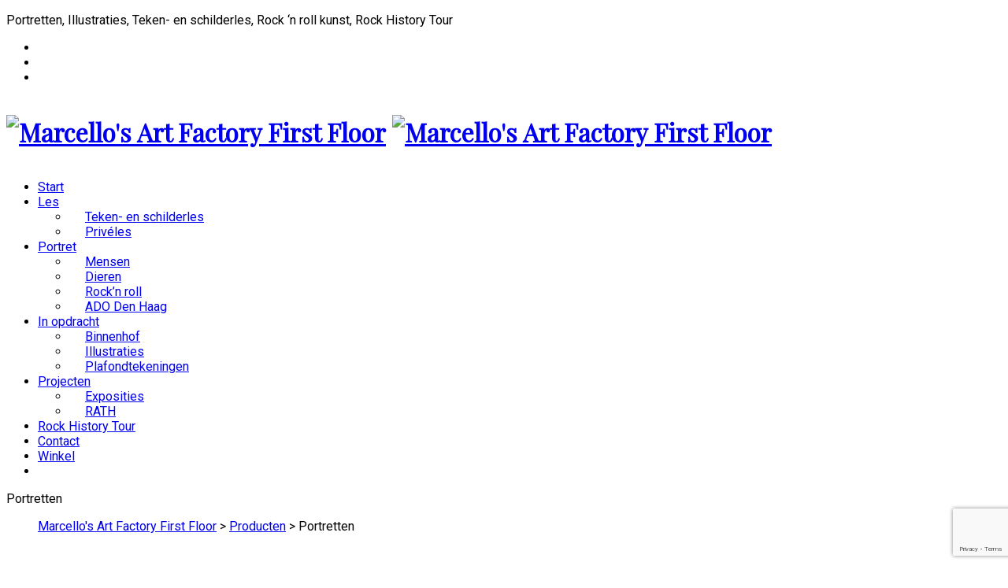

--- FILE ---
content_type: text/html; charset=UTF-8
request_url: https://marcellos.nl/product-categorie/portretten/
body_size: 16358
content:
			
<!DOCTYPE html>
<!--// OPEN HTML //-->
<html lang="nl-NL" class="no-js">

<head>
	<meta http-equiv="Content-Type" content="text/html; charset=utf-8" />
		<!--// SITE META //-->
	<meta charset="UTF-8" />
	<!-- Mobile Specific Metas
    ================================================== -->
						<meta name="viewport" content="width=device-width, user-scalable=no, initial-scale=1.0, minimum-scale=1.0, maximum-scale=1.0">
				<!--// PINGBACK & FAVICON //-->
	<link rel="pingback" href="https://marcellos.nl/xmlrpc.php" />
	<link rel="shortcut icon" href="https://marcellos.nl/wp-content/uploads/2021/08/cropped-marcello-favi.png" />		<link rel="apple-touch-icon-precomposed" href="https://marcellos.nl/wp-content/uploads/2018/10/marcello-iphone.png">
			<link rel="apple-touch-icon-precomposed" sizes="114x114" href="https://marcellos.nl/wp-content/uploads/2018/10/marcello-iphone-retina.png">
			<link rel="apple-touch-icon-precomposed" sizes="72x72" href="https://marcellos.nl/wp-content/uploads/2018/10/marcello-ipad.png">
			<link rel="apple-touch-icon-precomposed" sizes="144x144" href="https://marcellos.nl/wp-content/uploads/2018/10/marcello-ipad-retina.png">
	<title>Portretten &#8211; Marcello&#039;s Art Factory First Floor</title>
<meta name='robots' content='max-image-preview:large' />
<link rel='dns-prefetch' href='//maps.googleapis.com' />
<link rel='dns-prefetch' href='//fonts.googleapis.com' />
<link rel='preconnect' href='https://fonts.gstatic.com' crossorigin />
<link rel="alternate" type="application/rss+xml" title="Marcello&#039;s Art Factory First Floor &raquo; feed" href="https://marcellos.nl/feed/" />
<link rel="alternate" type="application/rss+xml" title="Marcello&#039;s Art Factory First Floor &raquo; reactiesfeed" href="https://marcellos.nl/comments/feed/" />
<link rel="alternate" type="application/rss+xml" title="Feed Marcello&#039;s Art Factory First Floor &raquo; Portretten Categorie" href="https://marcellos.nl/product-categorie/portretten/feed/" />
<script type="text/javascript">
/* <![CDATA[ */
window._wpemojiSettings = {"baseUrl":"https:\/\/s.w.org\/images\/core\/emoji\/15.0.3\/72x72\/","ext":".png","svgUrl":"https:\/\/s.w.org\/images\/core\/emoji\/15.0.3\/svg\/","svgExt":".svg","source":{"concatemoji":"https:\/\/marcellos.nl\/wp-includes\/js\/wp-emoji-release.min.js?ver=6.6.4"}};
/*! This file is auto-generated */
!function(i,n){var o,s,e;function c(e){try{var t={supportTests:e,timestamp:(new Date).valueOf()};sessionStorage.setItem(o,JSON.stringify(t))}catch(e){}}function p(e,t,n){e.clearRect(0,0,e.canvas.width,e.canvas.height),e.fillText(t,0,0);var t=new Uint32Array(e.getImageData(0,0,e.canvas.width,e.canvas.height).data),r=(e.clearRect(0,0,e.canvas.width,e.canvas.height),e.fillText(n,0,0),new Uint32Array(e.getImageData(0,0,e.canvas.width,e.canvas.height).data));return t.every(function(e,t){return e===r[t]})}function u(e,t,n){switch(t){case"flag":return n(e,"\ud83c\udff3\ufe0f\u200d\u26a7\ufe0f","\ud83c\udff3\ufe0f\u200b\u26a7\ufe0f")?!1:!n(e,"\ud83c\uddfa\ud83c\uddf3","\ud83c\uddfa\u200b\ud83c\uddf3")&&!n(e,"\ud83c\udff4\udb40\udc67\udb40\udc62\udb40\udc65\udb40\udc6e\udb40\udc67\udb40\udc7f","\ud83c\udff4\u200b\udb40\udc67\u200b\udb40\udc62\u200b\udb40\udc65\u200b\udb40\udc6e\u200b\udb40\udc67\u200b\udb40\udc7f");case"emoji":return!n(e,"\ud83d\udc26\u200d\u2b1b","\ud83d\udc26\u200b\u2b1b")}return!1}function f(e,t,n){var r="undefined"!=typeof WorkerGlobalScope&&self instanceof WorkerGlobalScope?new OffscreenCanvas(300,150):i.createElement("canvas"),a=r.getContext("2d",{willReadFrequently:!0}),o=(a.textBaseline="top",a.font="600 32px Arial",{});return e.forEach(function(e){o[e]=t(a,e,n)}),o}function t(e){var t=i.createElement("script");t.src=e,t.defer=!0,i.head.appendChild(t)}"undefined"!=typeof Promise&&(o="wpEmojiSettingsSupports",s=["flag","emoji"],n.supports={everything:!0,everythingExceptFlag:!0},e=new Promise(function(e){i.addEventListener("DOMContentLoaded",e,{once:!0})}),new Promise(function(t){var n=function(){try{var e=JSON.parse(sessionStorage.getItem(o));if("object"==typeof e&&"number"==typeof e.timestamp&&(new Date).valueOf()<e.timestamp+604800&&"object"==typeof e.supportTests)return e.supportTests}catch(e){}return null}();if(!n){if("undefined"!=typeof Worker&&"undefined"!=typeof OffscreenCanvas&&"undefined"!=typeof URL&&URL.createObjectURL&&"undefined"!=typeof Blob)try{var e="postMessage("+f.toString()+"("+[JSON.stringify(s),u.toString(),p.toString()].join(",")+"));",r=new Blob([e],{type:"text/javascript"}),a=new Worker(URL.createObjectURL(r),{name:"wpTestEmojiSupports"});return void(a.onmessage=function(e){c(n=e.data),a.terminate(),t(n)})}catch(e){}c(n=f(s,u,p))}t(n)}).then(function(e){for(var t in e)n.supports[t]=e[t],n.supports.everything=n.supports.everything&&n.supports[t],"flag"!==t&&(n.supports.everythingExceptFlag=n.supports.everythingExceptFlag&&n.supports[t]);n.supports.everythingExceptFlag=n.supports.everythingExceptFlag&&!n.supports.flag,n.DOMReady=!1,n.readyCallback=function(){n.DOMReady=!0}}).then(function(){return e}).then(function(){var e;n.supports.everything||(n.readyCallback(),(e=n.source||{}).concatemoji?t(e.concatemoji):e.wpemoji&&e.twemoji&&(t(e.twemoji),t(e.wpemoji)))}))}((window,document),window._wpemojiSettings);
/* ]]> */
</script>
<style id='wp-emoji-styles-inline-css' type='text/css'>

	img.wp-smiley, img.emoji {
		display: inline !important;
		border: none !important;
		box-shadow: none !important;
		height: 1em !important;
		width: 1em !important;
		margin: 0 0.07em !important;
		vertical-align: -0.1em !important;
		background: none !important;
		padding: 0 !important;
	}
</style>
<link rel='stylesheet' id='wp-block-library-css' href='https://marcellos.nl/wp-includes/css/dist/block-library/style.min.css?ver=6.6.4' type='text/css' media='all' />
<style id='ce4wp-subscribe-style-inline-css' type='text/css'>
.wp-block-ce4wp-subscribe{max-width:840px;margin:0 auto}.wp-block-ce4wp-subscribe .title{margin-bottom:0}.wp-block-ce4wp-subscribe .subTitle{margin-top:0;font-size:0.8em}.wp-block-ce4wp-subscribe .disclaimer{margin-top:5px;font-size:0.8em}.wp-block-ce4wp-subscribe .disclaimer .disclaimer-label{margin-left:10px}.wp-block-ce4wp-subscribe .inputBlock{width:100%;margin-bottom:10px}.wp-block-ce4wp-subscribe .inputBlock input{width:100%}.wp-block-ce4wp-subscribe .inputBlock label{display:inline-block}.wp-block-ce4wp-subscribe .submit-button{margin-top:25px;display:block}.wp-block-ce4wp-subscribe .required-text{display:inline-block;margin:0;padding:0;margin-left:0.3em}.wp-block-ce4wp-subscribe .onSubmission{height:0;max-width:840px;margin:0 auto}.wp-block-ce4wp-subscribe .firstNameSummary .lastNameSummary{text-transform:capitalize}.wp-block-ce4wp-subscribe .ce4wp-inline-notification{display:flex;flex-direction:row;align-items:center;padding:13px 10px;width:100%;height:40px;border-style:solid;border-color:orange;border-width:1px;border-left-width:4px;border-radius:3px;background:rgba(255,133,15,0.1);flex:none;order:0;flex-grow:1;margin:0px 0px}.wp-block-ce4wp-subscribe .ce4wp-inline-warning-text{font-style:normal;font-weight:normal;font-size:16px;line-height:20px;display:flex;align-items:center;color:#571600;margin-left:9px}.wp-block-ce4wp-subscribe .ce4wp-inline-warning-icon{color:orange}.wp-block-ce4wp-subscribe .ce4wp-inline-warning-arrow{color:#571600;margin-left:auto}.wp-block-ce4wp-subscribe .ce4wp-banner-clickable{cursor:pointer}.ce4wp-link{cursor:pointer}

.no-flex{display:block}.sub-header{margin-bottom:1em}


</style>
<style id='classic-theme-styles-inline-css' type='text/css'>
/*! This file is auto-generated */
.wp-block-button__link{color:#fff;background-color:#32373c;border-radius:9999px;box-shadow:none;text-decoration:none;padding:calc(.667em + 2px) calc(1.333em + 2px);font-size:1.125em}.wp-block-file__button{background:#32373c;color:#fff;text-decoration:none}
</style>
<style id='global-styles-inline-css' type='text/css'>
:root{--wp--preset--aspect-ratio--square: 1;--wp--preset--aspect-ratio--4-3: 4/3;--wp--preset--aspect-ratio--3-4: 3/4;--wp--preset--aspect-ratio--3-2: 3/2;--wp--preset--aspect-ratio--2-3: 2/3;--wp--preset--aspect-ratio--16-9: 16/9;--wp--preset--aspect-ratio--9-16: 9/16;--wp--preset--color--black: #000000;--wp--preset--color--cyan-bluish-gray: #abb8c3;--wp--preset--color--white: #ffffff;--wp--preset--color--pale-pink: #f78da7;--wp--preset--color--vivid-red: #cf2e2e;--wp--preset--color--luminous-vivid-orange: #ff6900;--wp--preset--color--luminous-vivid-amber: #fcb900;--wp--preset--color--light-green-cyan: #7bdcb5;--wp--preset--color--vivid-green-cyan: #00d084;--wp--preset--color--pale-cyan-blue: #8ed1fc;--wp--preset--color--vivid-cyan-blue: #0693e3;--wp--preset--color--vivid-purple: #9b51e0;--wp--preset--gradient--vivid-cyan-blue-to-vivid-purple: linear-gradient(135deg,rgba(6,147,227,1) 0%,rgb(155,81,224) 100%);--wp--preset--gradient--light-green-cyan-to-vivid-green-cyan: linear-gradient(135deg,rgb(122,220,180) 0%,rgb(0,208,130) 100%);--wp--preset--gradient--luminous-vivid-amber-to-luminous-vivid-orange: linear-gradient(135deg,rgba(252,185,0,1) 0%,rgba(255,105,0,1) 100%);--wp--preset--gradient--luminous-vivid-orange-to-vivid-red: linear-gradient(135deg,rgba(255,105,0,1) 0%,rgb(207,46,46) 100%);--wp--preset--gradient--very-light-gray-to-cyan-bluish-gray: linear-gradient(135deg,rgb(238,238,238) 0%,rgb(169,184,195) 100%);--wp--preset--gradient--cool-to-warm-spectrum: linear-gradient(135deg,rgb(74,234,220) 0%,rgb(151,120,209) 20%,rgb(207,42,186) 40%,rgb(238,44,130) 60%,rgb(251,105,98) 80%,rgb(254,248,76) 100%);--wp--preset--gradient--blush-light-purple: linear-gradient(135deg,rgb(255,206,236) 0%,rgb(152,150,240) 100%);--wp--preset--gradient--blush-bordeaux: linear-gradient(135deg,rgb(254,205,165) 0%,rgb(254,45,45) 50%,rgb(107,0,62) 100%);--wp--preset--gradient--luminous-dusk: linear-gradient(135deg,rgb(255,203,112) 0%,rgb(199,81,192) 50%,rgb(65,88,208) 100%);--wp--preset--gradient--pale-ocean: linear-gradient(135deg,rgb(255,245,203) 0%,rgb(182,227,212) 50%,rgb(51,167,181) 100%);--wp--preset--gradient--electric-grass: linear-gradient(135deg,rgb(202,248,128) 0%,rgb(113,206,126) 100%);--wp--preset--gradient--midnight: linear-gradient(135deg,rgb(2,3,129) 0%,rgb(40,116,252) 100%);--wp--preset--font-size--small: 13px;--wp--preset--font-size--medium: 20px;--wp--preset--font-size--large: 36px;--wp--preset--font-size--x-large: 42px;--wp--preset--font-family--inter: "Inter", sans-serif;--wp--preset--font-family--cardo: Cardo;--wp--preset--spacing--20: 0.44rem;--wp--preset--spacing--30: 0.67rem;--wp--preset--spacing--40: 1rem;--wp--preset--spacing--50: 1.5rem;--wp--preset--spacing--60: 2.25rem;--wp--preset--spacing--70: 3.38rem;--wp--preset--spacing--80: 5.06rem;--wp--preset--shadow--natural: 6px 6px 9px rgba(0, 0, 0, 0.2);--wp--preset--shadow--deep: 12px 12px 50px rgba(0, 0, 0, 0.4);--wp--preset--shadow--sharp: 6px 6px 0px rgba(0, 0, 0, 0.2);--wp--preset--shadow--outlined: 6px 6px 0px -3px rgba(255, 255, 255, 1), 6px 6px rgba(0, 0, 0, 1);--wp--preset--shadow--crisp: 6px 6px 0px rgba(0, 0, 0, 1);}:where(.is-layout-flex){gap: 0.5em;}:where(.is-layout-grid){gap: 0.5em;}body .is-layout-flex{display: flex;}.is-layout-flex{flex-wrap: wrap;align-items: center;}.is-layout-flex > :is(*, div){margin: 0;}body .is-layout-grid{display: grid;}.is-layout-grid > :is(*, div){margin: 0;}:where(.wp-block-columns.is-layout-flex){gap: 2em;}:where(.wp-block-columns.is-layout-grid){gap: 2em;}:where(.wp-block-post-template.is-layout-flex){gap: 1.25em;}:where(.wp-block-post-template.is-layout-grid){gap: 1.25em;}.has-black-color{color: var(--wp--preset--color--black) !important;}.has-cyan-bluish-gray-color{color: var(--wp--preset--color--cyan-bluish-gray) !important;}.has-white-color{color: var(--wp--preset--color--white) !important;}.has-pale-pink-color{color: var(--wp--preset--color--pale-pink) !important;}.has-vivid-red-color{color: var(--wp--preset--color--vivid-red) !important;}.has-luminous-vivid-orange-color{color: var(--wp--preset--color--luminous-vivid-orange) !important;}.has-luminous-vivid-amber-color{color: var(--wp--preset--color--luminous-vivid-amber) !important;}.has-light-green-cyan-color{color: var(--wp--preset--color--light-green-cyan) !important;}.has-vivid-green-cyan-color{color: var(--wp--preset--color--vivid-green-cyan) !important;}.has-pale-cyan-blue-color{color: var(--wp--preset--color--pale-cyan-blue) !important;}.has-vivid-cyan-blue-color{color: var(--wp--preset--color--vivid-cyan-blue) !important;}.has-vivid-purple-color{color: var(--wp--preset--color--vivid-purple) !important;}.has-black-background-color{background-color: var(--wp--preset--color--black) !important;}.has-cyan-bluish-gray-background-color{background-color: var(--wp--preset--color--cyan-bluish-gray) !important;}.has-white-background-color{background-color: var(--wp--preset--color--white) !important;}.has-pale-pink-background-color{background-color: var(--wp--preset--color--pale-pink) !important;}.has-vivid-red-background-color{background-color: var(--wp--preset--color--vivid-red) !important;}.has-luminous-vivid-orange-background-color{background-color: var(--wp--preset--color--luminous-vivid-orange) !important;}.has-luminous-vivid-amber-background-color{background-color: var(--wp--preset--color--luminous-vivid-amber) !important;}.has-light-green-cyan-background-color{background-color: var(--wp--preset--color--light-green-cyan) !important;}.has-vivid-green-cyan-background-color{background-color: var(--wp--preset--color--vivid-green-cyan) !important;}.has-pale-cyan-blue-background-color{background-color: var(--wp--preset--color--pale-cyan-blue) !important;}.has-vivid-cyan-blue-background-color{background-color: var(--wp--preset--color--vivid-cyan-blue) !important;}.has-vivid-purple-background-color{background-color: var(--wp--preset--color--vivid-purple) !important;}.has-black-border-color{border-color: var(--wp--preset--color--black) !important;}.has-cyan-bluish-gray-border-color{border-color: var(--wp--preset--color--cyan-bluish-gray) !important;}.has-white-border-color{border-color: var(--wp--preset--color--white) !important;}.has-pale-pink-border-color{border-color: var(--wp--preset--color--pale-pink) !important;}.has-vivid-red-border-color{border-color: var(--wp--preset--color--vivid-red) !important;}.has-luminous-vivid-orange-border-color{border-color: var(--wp--preset--color--luminous-vivid-orange) !important;}.has-luminous-vivid-amber-border-color{border-color: var(--wp--preset--color--luminous-vivid-amber) !important;}.has-light-green-cyan-border-color{border-color: var(--wp--preset--color--light-green-cyan) !important;}.has-vivid-green-cyan-border-color{border-color: var(--wp--preset--color--vivid-green-cyan) !important;}.has-pale-cyan-blue-border-color{border-color: var(--wp--preset--color--pale-cyan-blue) !important;}.has-vivid-cyan-blue-border-color{border-color: var(--wp--preset--color--vivid-cyan-blue) !important;}.has-vivid-purple-border-color{border-color: var(--wp--preset--color--vivid-purple) !important;}.has-vivid-cyan-blue-to-vivid-purple-gradient-background{background: var(--wp--preset--gradient--vivid-cyan-blue-to-vivid-purple) !important;}.has-light-green-cyan-to-vivid-green-cyan-gradient-background{background: var(--wp--preset--gradient--light-green-cyan-to-vivid-green-cyan) !important;}.has-luminous-vivid-amber-to-luminous-vivid-orange-gradient-background{background: var(--wp--preset--gradient--luminous-vivid-amber-to-luminous-vivid-orange) !important;}.has-luminous-vivid-orange-to-vivid-red-gradient-background{background: var(--wp--preset--gradient--luminous-vivid-orange-to-vivid-red) !important;}.has-very-light-gray-to-cyan-bluish-gray-gradient-background{background: var(--wp--preset--gradient--very-light-gray-to-cyan-bluish-gray) !important;}.has-cool-to-warm-spectrum-gradient-background{background: var(--wp--preset--gradient--cool-to-warm-spectrum) !important;}.has-blush-light-purple-gradient-background{background: var(--wp--preset--gradient--blush-light-purple) !important;}.has-blush-bordeaux-gradient-background{background: var(--wp--preset--gradient--blush-bordeaux) !important;}.has-luminous-dusk-gradient-background{background: var(--wp--preset--gradient--luminous-dusk) !important;}.has-pale-ocean-gradient-background{background: var(--wp--preset--gradient--pale-ocean) !important;}.has-electric-grass-gradient-background{background: var(--wp--preset--gradient--electric-grass) !important;}.has-midnight-gradient-background{background: var(--wp--preset--gradient--midnight) !important;}.has-small-font-size{font-size: var(--wp--preset--font-size--small) !important;}.has-medium-font-size{font-size: var(--wp--preset--font-size--medium) !important;}.has-large-font-size{font-size: var(--wp--preset--font-size--large) !important;}.has-x-large-font-size{font-size: var(--wp--preset--font-size--x-large) !important;}
:where(.wp-block-post-template.is-layout-flex){gap: 1.25em;}:where(.wp-block-post-template.is-layout-grid){gap: 1.25em;}
:where(.wp-block-columns.is-layout-flex){gap: 2em;}:where(.wp-block-columns.is-layout-grid){gap: 2em;}
:root :where(.wp-block-pullquote){font-size: 1.5em;line-height: 1.6;}
</style>
<link rel='stylesheet' id='contact-form-7-css' href='https://marcellos.nl/wp-content/plugins/contact-form-7/includes/css/styles.css?ver=5.9.8' type='text/css' media='all' />
<link rel='stylesheet' id='woocommerce-layout-css' href='https://marcellos.nl/wp-content/plugins/woocommerce/assets/css/woocommerce-layout.css?ver=9.3.3' type='text/css' media='all' />
<link rel='stylesheet' id='woocommerce-smallscreen-css' href='https://marcellos.nl/wp-content/plugins/woocommerce/assets/css/woocommerce-smallscreen.css?ver=9.3.3' type='text/css' media='only screen and (max-width: 768px)' />
<link rel='stylesheet' id='woocommerce-general-css' href='https://marcellos.nl/wp-content/plugins/woocommerce/assets/css/woocommerce.css?ver=9.3.3' type='text/css' media='all' />
<style id='woocommerce-inline-inline-css' type='text/css'>
.woocommerce form .form-row .required { visibility: visible; }
</style>
<link rel='stylesheet' id='imic_bootstrap-css' href='https://marcellos.nl/wp-content/themes/marcellos/assets/css/bootstrap.css?ver=3.1' type='text/css' media='all' />
<link rel='stylesheet' id='imic_bootstrap_theme-css' href='https://marcellos.nl/wp-content/themes/marcellos/assets/css/bootstrap-theme.css?ver=3.1' type='text/css' media='all' />
<link rel='stylesheet' id='imic_fontawesome-css' href='https://marcellos.nl/wp-content/themes/marcellos/assets/css/font-awesome.min.css?ver=3.1' type='text/css' media='all' />
<link rel='stylesheet' id='imic_animations-css' href='https://marcellos.nl/wp-content/themes/marcellos/assets/css/animations.css?ver=3.1' type='text/css' media='all' />
<link rel='stylesheet' id='imic_lineicons-css' href='https://marcellos.nl/wp-content/themes/marcellos/assets/css/line-icons.css?ver=3.1' type='text/css' media='all' />
<link rel='stylesheet' id='imic_main-css' href='https://marcellos.nl/wp-content/themes/marcellos/style.css?ver=3.1' type='text/css' media='all' />
<link rel='stylesheet' id='imic_magnific-css' href='https://marcellos.nl/wp-content/themes/marcellos/assets/vendor/magnific/magnific-popup.css?ver=3.1' type='text/css' media='all' />
<link rel='stylesheet' id='imic_owl1-css' href='https://marcellos.nl/wp-content/themes/marcellos/assets/vendor/owl-carousel/css/owl.carousel.css?ver=3.1' type='text/css' media='all' />
<link rel='stylesheet' id='imic_owl2-css' href='https://marcellos.nl/wp-content/themes/marcellos/assets/vendor/owl-carousel/css/owl.theme.css?ver=3.1' type='text/css' media='all' />
<link rel='stylesheet' id='theme-colors-css' href='https://marcellos.nl/wp-content/themes/marcellos/assets/colors/color1.css?ver=3.1' type='text/css' media='all' />
<link rel="preload" as="style" href="https://fonts.googleapis.com/css?family=Roboto%20Condensed:700%7CPlayfair%20Display%7CRoboto&#038;display=swap&#038;ver=1709037657" /><link rel="stylesheet" href="https://fonts.googleapis.com/css?family=Roboto%20Condensed:700%7CPlayfair%20Display%7CRoboto&#038;display=swap&#038;ver=1709037657" media="print" onload="this.media='all'"><noscript><link rel="stylesheet" href="https://fonts.googleapis.com/css?family=Roboto%20Condensed:700%7CPlayfair%20Display%7CRoboto&#038;display=swap&#038;ver=1709037657" /></noscript><script type="text/javascript" src="https://marcellos.nl/wp-includes/js/jquery/jquery.min.js?ver=3.7.1" id="jquery-core-js"></script>
<script type="text/javascript" src="https://marcellos.nl/wp-includes/js/jquery/jquery-migrate.min.js?ver=3.4.1" id="jquery-migrate-js"></script>
<script type="text/javascript" src="https://marcellos.nl/wp-content/plugins/woocommerce/assets/js/jquery-blockui/jquery.blockUI.min.js?ver=2.7.0-wc.9.3.3" id="jquery-blockui-js" defer="defer" data-wp-strategy="defer"></script>
<script type="text/javascript" id="wc-add-to-cart-js-extra">
/* <![CDATA[ */
var wc_add_to_cart_params = {"ajax_url":"\/wp-admin\/admin-ajax.php","wc_ajax_url":"\/?wc-ajax=%%endpoint%%","i18n_view_cart":"Bekijk winkelwagen","cart_url":"https:\/\/marcellos.nl\/winkelmand\/","is_cart":"","cart_redirect_after_add":"no"};
/* ]]> */
</script>
<script type="text/javascript" src="https://marcellos.nl/wp-content/plugins/woocommerce/assets/js/frontend/add-to-cart.min.js?ver=9.3.3" id="wc-add-to-cart-js" defer="defer" data-wp-strategy="defer"></script>
<script type="text/javascript" src="https://marcellos.nl/wp-content/plugins/woocommerce/assets/js/js-cookie/js.cookie.min.js?ver=2.1.4-wc.9.3.3" id="js-cookie-js" defer="defer" data-wp-strategy="defer"></script>
<script type="text/javascript" id="woocommerce-js-extra">
/* <![CDATA[ */
var woocommerce_params = {"ajax_url":"\/wp-admin\/admin-ajax.php","wc_ajax_url":"\/?wc-ajax=%%endpoint%%"};
/* ]]> */
</script>
<script type="text/javascript" src="https://marcellos.nl/wp-content/plugins/woocommerce/assets/js/frontend/woocommerce.min.js?ver=9.3.3" id="woocommerce-js" defer="defer" data-wp-strategy="defer"></script>
<script type="text/javascript" id="kk-script-js-extra">
/* <![CDATA[ */
var fetchCartItems = {"ajax_url":"https:\/\/marcellos.nl\/wp-admin\/admin-ajax.php","action":"kk_wc_fetchcartitems","nonce":"1279576e0a","currency":"EUR"};
/* ]]> */
</script>
<script type="text/javascript" src="https://marcellos.nl/wp-content/plugins/kliken-marketing-for-google/assets/kk-script.js?ver=6.6.4" id="kk-script-js"></script>
<script type="text/javascript" src="https://marcellos.nl/wp-content/themes/marcellos/assets/vendor/fullcalendar/lib/moment.min.js?ver=3.1" id="imic_calender_updated-js"></script>
<link rel="https://api.w.org/" href="https://marcellos.nl/wp-json/" /><link rel="alternate" title="JSON" type="application/json" href="https://marcellos.nl/wp-json/wp/v2/product_cat/152" /><link rel="EditURI" type="application/rsd+xml" title="RSD" href="https://marcellos.nl/xmlrpc.php?rsd" />
<meta name="generator" content="Redux 4.5.0" /><style type="text/css">
.header-style2 .main-navigation > ul > li > a, .header-style2 .search-module-trigger, .header-style2 .cart-module-trigger{line-height:152px}
		@media only screen and (max-width: 992px){
		.header-style2 .dd-menu, .header-style2 .search-module-opened, .header-style2 .cart-module-opened{
			top:152px
		}
		.header-style2 #menu-toggle{
			line-height:152px
		}
		.header-style3 #menu-toggle{
			line-height:152px
		}
		.dd-menu{
			background:
		}
		.main-navigation > ul > li > a{
			color:
		}
		.main-navigation > ul > li > a:hover{
			color:
		}
		.main-navigation > ul > li > a:active{
			color:
		}
		}
		.site-header .push-top{margin-top:56px}@media (min-width:1200px){.container{width:1080px;}}
		body.boxed .body{max-width:1120px}
		@media (min-width: 1200px) {body.boxed .body .site-header, body.boxed .body .topbar{width:1120px;}}.smenu-opener{line-height:49px}.dd-menu ul ul li .smenu-opener{line-height:42px}.content{min-height:400px}
/*========== User Custom CSS Styles ==========*/
.page-id-510 .content{padding-bottom:0;}.page-id-510 .social-share-bar{display:none;}</style>
	<noscript><style>.woocommerce-product-gallery{ opacity: 1 !important; }</style></noscript>
	<style class="wpcode-css-snippet">.cart-tquant {
	display: none;
}

.fa-shopping-cart:before {
	color: #dabc74;
}</style><script>// Wait for the document to be ready
document.addEventListener("DOMContentLoaded", function () {
	// Remove the element with class "cart-module" if it exists
	var cartModuleElement = document.querySelector(".cart-module");
	if (cartModuleElement) {
		cartModuleElement.remove();
	}
	
	// Create a new <a> element with the desired attributes and structure
	var newLink = document.createElement("a");
	newLink.href = "/winkelmand/";
	//newLink.className = "cart-module-trigger";
	//newLink.id = "cart-module-trigger";

	// Create an <i> element for the icon
	var icon = document.createElement("i");
	icon.className = "fa fa-shopping-cart";

	// Append the <i> element to the <a> element
	newLink.appendChild(icon);

	// Replace the existing <a> element with the new one
	var existingLink = document.querySelector(".menu-item-2749.custom-cart a");
	existingLink.parentNode.replaceChild(newLink, existingLink);
});</script><meta name="generator" content="Powered by Slider Revolution 6.6.15 - responsive, Mobile-Friendly Slider Plugin for WordPress with comfortable drag and drop interface." />
<style id='wp-fonts-local' type='text/css'>
@font-face{font-family:Inter;font-style:normal;font-weight:300 900;font-display:fallback;src:url('https://marcellos.nl/wp-content/plugins/woocommerce/assets/fonts/Inter-VariableFont_slnt,wght.woff2') format('woff2');font-stretch:normal;}
@font-face{font-family:Cardo;font-style:normal;font-weight:400;font-display:fallback;src:url('https://marcellos.nl/wp-content/plugins/woocommerce/assets/fonts/cardo_normal_400.woff2') format('woff2');}
</style>
<link rel="icon" href="https://marcellos.nl/wp-content/uploads/2021/08/cropped-marcello-favi-32x32.png" sizes="32x32" />
<link rel="icon" href="https://marcellos.nl/wp-content/uploads/2021/08/cropped-marcello-favi-192x192.png" sizes="192x192" />
<link rel="apple-touch-icon" href="https://marcellos.nl/wp-content/uploads/2021/08/cropped-marcello-favi-180x180.png" />
<meta name="msapplication-TileImage" content="https://marcellos.nl/wp-content/uploads/2021/08/cropped-marcello-favi-270x270.png" />
<script>function setREVStartSize(e){
			//window.requestAnimationFrame(function() {
				window.RSIW = window.RSIW===undefined ? window.innerWidth : window.RSIW;
				window.RSIH = window.RSIH===undefined ? window.innerHeight : window.RSIH;
				try {
					var pw = document.getElementById(e.c).parentNode.offsetWidth,
						newh;
					pw = pw===0 || isNaN(pw) || (e.l=="fullwidth" || e.layout=="fullwidth") ? window.RSIW : pw;
					e.tabw = e.tabw===undefined ? 0 : parseInt(e.tabw);
					e.thumbw = e.thumbw===undefined ? 0 : parseInt(e.thumbw);
					e.tabh = e.tabh===undefined ? 0 : parseInt(e.tabh);
					e.thumbh = e.thumbh===undefined ? 0 : parseInt(e.thumbh);
					e.tabhide = e.tabhide===undefined ? 0 : parseInt(e.tabhide);
					e.thumbhide = e.thumbhide===undefined ? 0 : parseInt(e.thumbhide);
					e.mh = e.mh===undefined || e.mh=="" || e.mh==="auto" ? 0 : parseInt(e.mh,0);
					if(e.layout==="fullscreen" || e.l==="fullscreen")
						newh = Math.max(e.mh,window.RSIH);
					else{
						e.gw = Array.isArray(e.gw) ? e.gw : [e.gw];
						for (var i in e.rl) if (e.gw[i]===undefined || e.gw[i]===0) e.gw[i] = e.gw[i-1];
						e.gh = e.el===undefined || e.el==="" || (Array.isArray(e.el) && e.el.length==0)? e.gh : e.el;
						e.gh = Array.isArray(e.gh) ? e.gh : [e.gh];
						for (var i in e.rl) if (e.gh[i]===undefined || e.gh[i]===0) e.gh[i] = e.gh[i-1];
											
						var nl = new Array(e.rl.length),
							ix = 0,
							sl;
						e.tabw = e.tabhide>=pw ? 0 : e.tabw;
						e.thumbw = e.thumbhide>=pw ? 0 : e.thumbw;
						e.tabh = e.tabhide>=pw ? 0 : e.tabh;
						e.thumbh = e.thumbhide>=pw ? 0 : e.thumbh;
						for (var i in e.rl) nl[i] = e.rl[i]<window.RSIW ? 0 : e.rl[i];
						sl = nl[0];
						for (var i in nl) if (sl>nl[i] && nl[i]>0) { sl = nl[i]; ix=i;}
						var m = pw>(e.gw[ix]+e.tabw+e.thumbw) ? 1 : (pw-(e.tabw+e.thumbw)) / (e.gw[ix]);
						newh =  (e.gh[ix] * m) + (e.tabh + e.thumbh);
					}
					var el = document.getElementById(e.c);
					if (el!==null && el) el.style.height = newh+"px";
					el = document.getElementById(e.c+"_wrapper");
					if (el!==null && el) {
						el.style.height = newh+"px";
						el.style.display = "block";
					}
				} catch(e){
					console.log("Failure at Presize of Slider:" + e)
				}
			//});
		  };</script>
		<style type="text/css" id="wp-custom-css">
			@media only screen and (max-width: 767px) {
	.cta-portretten a {
		margin-bottom: 10px;
	}
	
	.foto-portretten {
    display: block;
    width: 100%;
    margin-bottom: 20px;
	}
}		</style>
		<style id="imic_options-dynamic-css" title="dynamic-css" class="redux-options-output">.content{background-color:#ffffff;}.content{padding-top:50px;padding-bottom:50px;}.site-logo h1{padding-top:17px;padding-bottom:17px;}.dd-menu > ul > li > ul li > a{padding-top:12px;padding-right:20px;padding-bottom:12px;padding-left:20px;}.smenu-opener{height:49px;width:75px;}.smenu-opener{font-size:16px;}.dd-menu ul ul li .smenu-opener{height:42px;width:51px;}.dd-menu ul ul li .smenu-opener{font-size:16px;}.site-footer{padding-top:50px;padding-bottom:50px;}.site-footer-bottom{padding-top:20px;padding-bottom:20px;}.site-footer-bottom .social-icons-colored li a{line-height:28px;font-size:14px;}.site-footer-bottom .social-icons-colored li a{color:#666666;}.site-footer-bottom .social-icons-colored li a:hover{color:#ffffff;}.site-footer-bottom .social-icons-colored li a{background-color:#eeeeee;}.site-footer-bottom .social-icons-colored li a{height:28px;width:28px;}#sidebar-col .widgettitle, #sidebar-col .widget-title{font-family:"Roboto Condensed";line-height:28px;word-spacing:0px;letter-spacing:2px;font-weight:700;font-style:normal;color:#222222;font-size:20px;}#sidebar-col .widgettitle, #sidebar-col .widget-title{border-bottom:1px solid ;}.social-share-bar .social-icons-colored li a{height:28px;width:28px;}.social-share-bar .social-icons-colored li a{line-height:28px;font-size:14px;}h1,h2,h3,h4,h5,h6,blockquote p{font-family:"Playfair Display";}body, h1 .label, h2 .label, h3 .label, h4 .label, h5 .label, h6 .label, h4, .selectpicker.btn-default, body, .main-navigation, .skewed-title-bar h4, .widget-title, .sidebar-widget .widgettitle, .icon-box h3, .btn-default{font-family:Roboto;}.btn, .woocommerce a.button, .woocommerce button.button, .woocommerce input.button, .woocommerce #respond input#submit, .woocommerce #content input.button, .woocommerce-page a.button, .woocommerce-page button.button, .woocommerce-page input.button, .woocommerce-page #respond input#submit, .woocommerce-page #content input.button, .woocommerce input.button, .wpcf7-form .wpcf7-submit, .noticebar .ow-button-base a{font-family:"Roboto Condensed";}</style></head>
<!--// CLOSE HEAD //-->

<body class="archive tax-product_cat term-portretten term-152 wp-custom-logo  header-style1 theme-marcellos woocommerce woocommerce-page woocommerce-no-js">
    	<style type="text/css">.hero-area{display:block;}.header-style1 .page-header > div > div > span, .header-style2 .page-header > div > div > span, .header-style3 .page-header > div > div > span{display:inline-block;}.social-share-bar{display:block;}.notice-bar{display:block;}.content{padding-top:50px;padding-bottom:50px;}body{}
		.content{}</style>	<div class="body">
					<div class="topbar">
				<div class="container">
					<div class="row">
						<div class="col-md-6  col-sm-6">
							<p>Portretten, Illustraties, Teken- en schilderles, Rock ‘n roll kunst, Rock History Tour</p>
						</div>
						<div class="col-md-6 col-sm-6">
							<ul class="pull-right social-icons-colored">
								<li class="facebook"><a href="https://www.facebook.com/MarcellosArt" target="_blank"><i class="fa fa-facebook"></i></a></li><li class="instagram"><a href="https://www.instagram.com/marcellos.art.factory/" target="_blank"><i class="fa fa-instagram"></i></a></li><li class="linkedin"><a href="https://www.linkedin.com/in/marcellosartfactory" target="_blank"><i class="fa fa-linkedin"></i></a></li>							</ul>
						</div>
					</div>
				</div>
			</div>
				<!-- Start Site Header -->
		<div class="site-header-wrapper">
			<header class="site-header">
				<div class="container sp-cont">
					<div class="site-logo">
						<h1>
							<a href="https://marcellos.nl/" title="Marcello&#039;s Art Factory First Floor" class="default-logo"><img src="https://marcellos.nl/wp-content/uploads/2021/08/marcellos-logo.jpg" alt="Marcello&#039;s Art Factory First Floor"></a>							<a href="https://marcellos.nl/" title="Marcello&#039;s Art Factory First Floor" class="retina-logo"><img src="https://marcellos.nl/wp-content/uploads/2021/08/marcellos-logo-retina.jpg" alt="Marcello&#039;s Art Factory First Floor" width="226" height="236"></a>						</h1>
					</div>
										<a href="#" class="visible-sm visible-xs" id="menu-toggle"><i class="fa fa-bars"></i></a>
								<!-- Main Navigation -->
															<div class="cart-module header-equaler">
		  <div>
			<div>
			  <a href="#" class="cart-module-trigger" id="cart-module-trigger"><i class="fa fa-shopping-cart"></i><span class="cart-tquant">

				  <span class="cart-contents">
				  </span>
				</span></a>
			  <div class="cart-module-opened">
				<div class="cart-module-items">

				  <div class="header-quickcart"></div>

				</div>
			  </div>
			</div>
		  </div>
		</div>
  					<nav class="main-navigation dd-menu toggle-menu" role="navigation"><ul id="menu-hoofdmenu" class="sf-menu"><li  class="menu-item-810 menu-item menu-item-type-post_type menu-item-object-page menu-item-home "><a href="https://marcellos.nl/">Start<span class="nav-line"></span></a></li>
<li  class="menu-item-1247 menu-item menu-item-type-post_type menu-item-object-page menu-item-has-children "><a href="https://marcellos.nl/tekenlessen/">Les<span class="nav-line"></span></a>
<ul class="sub-menu">
	<li  class="menu-item-1302 menu-item menu-item-type-post_type menu-item-object-page "><a href="https://marcellos.nl/teken-en-schilderles-den-haag/">Teken- en schilderles</a></li>
	<li  class="menu-item-1307 menu-item menu-item-type-post_type menu-item-object-page "><a href="https://marcellos.nl/priveles/">Privéles</a></li>
</ul>
</li>
<li  class="menu-item-897 menu-item menu-item-type-post_type menu-item-object-page menu-item-has-children "><a href="https://marcellos.nl/portret/">Portret<span class="nav-line"></span></a>
<ul class="sub-menu">
	<li  class="menu-item-2445 menu-item menu-item-type-post_type menu-item-object-page "><a href="https://marcellos.nl/portret_mensen/">Mensen</a></li>
	<li  class="menu-item-2459 menu-item menu-item-type-post_type menu-item-object-page "><a href="https://marcellos.nl/portret_dieren/">Dieren</a></li>
	<li  class="menu-item-2491 menu-item menu-item-type-post_type menu-item-object-page "><a href="https://marcellos.nl/portret_artiesten/">Rock’n roll</a></li>
	<li  class="menu-item-1031 menu-item menu-item-type-post_type menu-item-object-page "><a href="https://marcellos.nl/ado-den-haag/">ADO Den Haag</a></li>
</ul>
</li>
<li  class="menu-item-1005 menu-item menu-item-type-post_type menu-item-object-page menu-item-has-children "><a href="https://marcellos.nl/tekeningen-en-schilderijen/">In opdracht<span class="nav-line"></span></a>
<ul class="sub-menu">
	<li  class="menu-item-2877 menu-item menu-item-type-post_type menu-item-object-page "><a href="https://marcellos.nl/binnenhof/">Binnenhof</a></li>
	<li  class="menu-item-898 menu-item menu-item-type-post_type menu-item-object-page "><a href="https://marcellos.nl/illustraties/">Illustraties</a></li>
	<li  class="menu-item-1238 menu-item menu-item-type-post_type menu-item-object-page "><a href="https://marcellos.nl/plafondtekeningen/">Plafondtekeningen</a></li>
</ul>
</li>
<li  class="menu-item-1011 menu-item menu-item-type-post_type menu-item-object-page menu-item-has-children "><a href="https://marcellos.nl/projecten/">Projecten<span class="nav-line"></span></a>
<ul class="sub-menu">
	<li  class="menu-item-3044 menu-item menu-item-type-post_type menu-item-object-page "><a href="https://marcellos.nl/exposities/">Exposities</a></li>
	<li  class="menu-item-3036 menu-item menu-item-type-post_type menu-item-object-page "><a href="https://marcellos.nl/rath/">RATH</a></li>
</ul>
</li>
<li  class="menu-item-2526 menu-item menu-item-type-custom menu-item-object-custom "><a href="https://rockhistorytour.nl/">Rock History Tour<span class="nav-line"></span></a></li>
<li  class="menu-item-809 menu-item menu-item-type-post_type menu-item-object-page "><a href="https://marcellos.nl/contact/">Contact<span class="nav-line"></span></a></li>
<li  class="menu-item-2593 menu-item menu-item-type-post_type menu-item-object-page "><a href="https://marcellos.nl/winkel/">Winkel<span class="nav-line"></span></a></li>
<li  class="menu-item-2749 custom-cart menu-item menu-item-type-custom menu-item-object-custom "><a href="/winkelmand/">Winkelmand<span class="nav-line"></span></a></li>
</ul></nav>											</div>
			</header>		<!-- End Site Header -->
	</div>    <div class="hero-area">
        <div class="page-header parallax clearfix" style="background-image:url(https://marcellos.nl/wp-content/uploads/2015/07/page-header.jpg)">
            <div>
                <div><span>Portretten</span></div>
            </div>
        </div>
    </div>
    <!-- End Page Header -->        <!-- Breadcrumbs -->
        <div class="notice-bar">
            <div class="container">
                <ol class="breadcrumb">
                    <!-- Breadcrumb NavXT 7.3.1 -->
<span property="itemListElement" typeof="ListItem"><a property="item" typeof="WebPage" title="Ga naar Marcello&#039;s Art Factory First Floor." href="https://marcellos.nl" class="home" ><span property="name">Marcello&#039;s Art Factory First Floor</span></a><meta property="position" content="1"></span> &gt; <span property="itemListElement" typeof="ListItem"><a property="item" typeof="WebPage" title="Ga naar Producten." href="https://marcellos.nl/winkel/" class="archive post-product-archive" ><span property="name">Producten</span></a><meta property="position" content="2"></span> &gt; <span property="itemListElement" typeof="ListItem"><span property="name" class="archive taxonomy product_cat current-item">Portretten</span><meta property="url" content="https://marcellos.nl/product-categorie/portretten/"><meta property="position" content="3"></span>                </ol>
            </div>
        </div>
    <!-- Start Body Content -->
<div class="main" role="main">
    <div id="content" class="content full">
        <div class="container">
            <div class="row">
                <div class="col-md-12" id="content-col">
                    
			
				<h1 class="page-title">Portretten</h1>

			
			<div class="term-description"><p>Portretten van bekende Nederlanders en internationale beroemdheden.</p>
</div>
			
				<div class="woocommerce-notices-wrapper"></div><p class="woocommerce-result-count">
	Resultaat 1–16 van de 36 resultaten wordt getoond</p>
<form class="woocommerce-ordering" method="get">
	<select name="orderby" class="orderby" aria-label="Winkelbestelling">
					<option value="menu_order"  selected='selected'>Standaard sortering</option>
					<option value="popularity" >Sorteer op populariteit</option>
					<option value="date" >Sorteren op nieuwste</option>
					<option value="price" >Sorteer op prijs: laag naar hoog</option>
					<option value="price-desc" >Sorteer op prijs: hoog naar laag</option>
			</select>
	<input type="hidden" name="paged" value="1" />
	</form>

				<ul class="products columns-4">

																					<li class="product type-product post-2900 status-publish first instock product_cat-portretten product_cat-rock-n-roll product_tag-portret product_tag-rock-n-roll product_tag-rocktekening has-post-thumbnail taxable shipping-taxable purchasable product-type-simple">
	<a href="https://marcellos.nl/product/art-print-david-gilmour-pink-floyd-50x65-cm/" class="woocommerce-LoopProduct-link woocommerce-loop-product__link"><img width="300" height="300" src="https://marcellos.nl/wp-content/uploads/2024/03/David-Gilmour-50x65cm-grijze-achtergrond-300x300.jpg" class="attachment-woocommerce_thumbnail size-woocommerce_thumbnail" alt="" decoding="async" fetchpriority="high" srcset="https://marcellos.nl/wp-content/uploads/2024/03/David-Gilmour-50x65cm-grijze-achtergrond-300x300.jpg 300w, https://marcellos.nl/wp-content/uploads/2024/03/David-Gilmour-50x65cm-grijze-achtergrond-1024x1024.jpg 1024w, https://marcellos.nl/wp-content/uploads/2024/03/David-Gilmour-50x65cm-grijze-achtergrond-150x150.jpg 150w, https://marcellos.nl/wp-content/uploads/2024/03/David-Gilmour-50x65cm-grijze-achtergrond-768x768.jpg 768w, https://marcellos.nl/wp-content/uploads/2024/03/David-Gilmour-50x65cm-grijze-achtergrond-958x958.jpg 958w, https://marcellos.nl/wp-content/uploads/2024/03/David-Gilmour-50x65cm-grijze-achtergrond-100x100.jpg 100w, https://marcellos.nl/wp-content/uploads/2024/03/David-Gilmour-50x65cm-grijze-achtergrond-210x210.jpg 210w, https://marcellos.nl/wp-content/uploads/2024/03/David-Gilmour-50x65cm-grijze-achtergrond-600x600.jpg 600w, https://marcellos.nl/wp-content/uploads/2024/03/David-Gilmour-50x65cm-grijze-achtergrond.jpg 1200w" sizes="(max-width: 300px) 100vw, 300px" /><h2 class="woocommerce-loop-product__title">Art Print David Gilmour &#8211; Pink Floyd 50&#215;65 cm</h2>
	<span class="price"><span class="woocommerce-Price-amount amount"><bdi><span class="woocommerce-Price-currencySymbol">&euro;</span>139.00</bdi></span></span>
</a><a href="?add-to-cart=2900" aria-describedby="woocommerce_loop_add_to_cart_link_describedby_2900" data-quantity="1" class="button product_type_simple add_to_cart_button ajax_add_to_cart" data-product_id="2900" data-product_sku="" aria-label="Toevoegen aan winkelwagen: &ldquo;Art Print David Gilmour - Pink Floyd 50x65 cm&ldquo;" rel="nofollow" data-success_message="&#039;Art Print David Gilmour - Pink Floyd 50x65 cm&#039; is toegevoegd aan je winkelmand">Toevoegen aan winkelwagen</a>	<span id="woocommerce_loop_add_to_cart_link_describedby_2900" class="screen-reader-text">
			</span>
</li>
																	<li class="product type-product post-2380 status-publish instock product_cat-portretten product_cat-rock-n-roll product_tag-artprint product_tag-portret product_tag-rock-n-roll has-post-thumbnail taxable shipping-taxable purchasable product-type-simple">
	<a href="https://marcellos.nl/product/artprint-amy-winehouse/" class="woocommerce-LoopProduct-link woocommerce-loop-product__link"><img width="300" height="300" src="https://marcellos.nl/wp-content/uploads/2023/12/Amy-Winehouse-50x50-papier-300x300.jpg" class="attachment-woocommerce_thumbnail size-woocommerce_thumbnail" alt="" decoding="async" srcset="https://marcellos.nl/wp-content/uploads/2023/12/Amy-Winehouse-50x50-papier-300x300.jpg 300w, https://marcellos.nl/wp-content/uploads/2023/12/Amy-Winehouse-50x50-papier-150x150.jpg 150w, https://marcellos.nl/wp-content/uploads/2023/12/Amy-Winehouse-50x50-papier-768x768.jpg 768w, https://marcellos.nl/wp-content/uploads/2023/12/Amy-Winehouse-50x50-papier-958x958.jpg 958w, https://marcellos.nl/wp-content/uploads/2023/12/Amy-Winehouse-50x50-papier-100x100.jpg 100w, https://marcellos.nl/wp-content/uploads/2023/12/Amy-Winehouse-50x50-papier-210x210.jpg 210w, https://marcellos.nl/wp-content/uploads/2023/12/Amy-Winehouse-50x50-papier-600x600.jpg 600w, https://marcellos.nl/wp-content/uploads/2023/12/Amy-Winehouse-50x50-papier.jpg 1000w" sizes="(max-width: 300px) 100vw, 300px" /><h2 class="woocommerce-loop-product__title">Artprint Amy Winehouse 50&#215;50 cm</h2>
	<span class="price"><span class="woocommerce-Price-amount amount"><bdi><span class="woocommerce-Price-currencySymbol">&euro;</span>129.00</bdi></span></span>
</a><a href="?add-to-cart=2380" aria-describedby="woocommerce_loop_add_to_cart_link_describedby_2380" data-quantity="1" class="button product_type_simple add_to_cart_button ajax_add_to_cart" data-product_id="2380" data-product_sku="" aria-label="Toevoegen aan winkelwagen: &ldquo;Artprint Amy Winehouse 50x50 cm&ldquo;" rel="nofollow" data-success_message="&#039;Artprint Amy Winehouse 50x50 cm&#039; is toegevoegd aan je winkelmand">Toevoegen aan winkelwagen</a>	<span id="woocommerce_loop_add_to_cart_link_describedby_2380" class="screen-reader-text">
			</span>
</li>
																	<li class="product type-product post-3124 status-publish instock product_cat-portretten product_cat-rock-n-roll product_tag-andy-tielman product_tag-artprint product_tag-portret product_tag-rock-n-roll product_tag-rocktekening has-post-thumbnail taxable shipping-taxable purchasable product-type-simple">
	<a href="https://marcellos.nl/product/artprint-andy-tielman-50x50-cm/" class="woocommerce-LoopProduct-link woocommerce-loop-product__link"><img width="300" height="300" src="https://marcellos.nl/wp-content/uploads/2025/07/Andy-Tielman-50x50-cm-300x300.jpg" class="attachment-woocommerce_thumbnail size-woocommerce_thumbnail" alt="Portret van Andy Tielman" decoding="async" srcset="https://marcellos.nl/wp-content/uploads/2025/07/Andy-Tielman-50x50-cm-300x300.jpg 300w, https://marcellos.nl/wp-content/uploads/2025/07/Andy-Tielman-50x50-cm-1024x1024.jpg 1024w, https://marcellos.nl/wp-content/uploads/2025/07/Andy-Tielman-50x50-cm-150x150.jpg 150w, https://marcellos.nl/wp-content/uploads/2025/07/Andy-Tielman-50x50-cm-768x768.jpg 768w, https://marcellos.nl/wp-content/uploads/2025/07/Andy-Tielman-50x50-cm-958x958.jpg 958w, https://marcellos.nl/wp-content/uploads/2025/07/Andy-Tielman-50x50-cm-100x100.jpg 100w, https://marcellos.nl/wp-content/uploads/2025/07/Andy-Tielman-50x50-cm-210x210.jpg 210w, https://marcellos.nl/wp-content/uploads/2025/07/Andy-Tielman-50x50-cm-600x600.jpg 600w, https://marcellos.nl/wp-content/uploads/2025/07/Andy-Tielman-50x50-cm.jpg 1200w" sizes="(max-width: 300px) 100vw, 300px" /><h2 class="woocommerce-loop-product__title">Artprint Andy Tielman 50&#215;50 cm</h2>
	<span class="price"><span class="woocommerce-Price-amount amount"><bdi><span class="woocommerce-Price-currencySymbol">&euro;</span>150.00</bdi></span></span>
</a><a href="?add-to-cart=3124" aria-describedby="woocommerce_loop_add_to_cart_link_describedby_3124" data-quantity="1" class="button product_type_simple add_to_cart_button ajax_add_to_cart" data-product_id="3124" data-product_sku="" aria-label="Toevoegen aan winkelwagen: &ldquo;Artprint Andy Tielman 50x50 cm&ldquo;" rel="nofollow" data-success_message="&#039;Artprint Andy Tielman 50x50 cm&#039; is toegevoegd aan je winkelmand">Toevoegen aan winkelwagen</a>	<span id="woocommerce_loop_add_to_cart_link_describedby_3124" class="screen-reader-text">
			</span>
</li>
																	<li class="product type-product post-2964 status-publish last instock product_cat-portretten product_cat-rock-n-roll product_tag-portret product_tag-rock-n-roll product_tag-rocktekening has-post-thumbnail taxable shipping-taxable purchasable product-type-simple">
	<a href="https://marcellos.nl/product/artprint-crazy-rockers-50x50-cm/" class="woocommerce-LoopProduct-link woocommerce-loop-product__link"><img width="300" height="300" src="https://marcellos.nl/wp-content/uploads/2024/08/Crazy-Rockers-Woody-Eddy-website-300x300.jpg" class="attachment-woocommerce_thumbnail size-woocommerce_thumbnail" alt="" decoding="async" loading="lazy" srcset="https://marcellos.nl/wp-content/uploads/2024/08/Crazy-Rockers-Woody-Eddy-website-300x300.jpg 300w, https://marcellos.nl/wp-content/uploads/2024/08/Crazy-Rockers-Woody-Eddy-website-1024x1024.jpg 1024w, https://marcellos.nl/wp-content/uploads/2024/08/Crazy-Rockers-Woody-Eddy-website-150x150.jpg 150w, https://marcellos.nl/wp-content/uploads/2024/08/Crazy-Rockers-Woody-Eddy-website-768x768.jpg 768w, https://marcellos.nl/wp-content/uploads/2024/08/Crazy-Rockers-Woody-Eddy-website-958x958.jpg 958w, https://marcellos.nl/wp-content/uploads/2024/08/Crazy-Rockers-Woody-Eddy-website-100x100.jpg 100w, https://marcellos.nl/wp-content/uploads/2024/08/Crazy-Rockers-Woody-Eddy-website-210x210.jpg 210w, https://marcellos.nl/wp-content/uploads/2024/08/Crazy-Rockers-Woody-Eddy-website-600x600.jpg 600w, https://marcellos.nl/wp-content/uploads/2024/08/Crazy-Rockers-Woody-Eddy-website.jpg 1200w" sizes="(max-width: 300px) 100vw, 300px" /><h2 class="woocommerce-loop-product__title">Artprint Crazy Rockers 50&#215;50 cm</h2>
	<span class="price"><span class="woocommerce-Price-amount amount"><bdi><span class="woocommerce-Price-currencySymbol">&euro;</span>129.00</bdi></span></span>
</a><a href="?add-to-cart=2964" aria-describedby="woocommerce_loop_add_to_cart_link_describedby_2964" data-quantity="1" class="button product_type_simple add_to_cart_button ajax_add_to_cart" data-product_id="2964" data-product_sku="" aria-label="Toevoegen aan winkelwagen: &ldquo;Artprint Crazy Rockers 50x50 cm&ldquo;" rel="nofollow" data-success_message="&#039;Artprint Crazy Rockers 50x50 cm&#039; is toegevoegd aan je winkelmand">Toevoegen aan winkelwagen</a>	<span id="woocommerce_loop_add_to_cart_link_describedby_2964" class="screen-reader-text">
			</span>
</li>
																	<li class="product type-product post-2376 status-publish first instock product_cat-portretten product_cat-rock-n-roll product_tag-artprint product_tag-david-bowie product_tag-portret product_tag-rock-n-roll has-post-thumbnail taxable shipping-taxable purchasable product-type-simple">
	<a href="https://marcellos.nl/product/artprint-david-bowie/" class="woocommerce-LoopProduct-link woocommerce-loop-product__link"><img width="300" height="300" src="https://marcellos.nl/wp-content/uploads/2023/12/david-bowie-papier-50x65cm-300x300.jpg" class="attachment-woocommerce_thumbnail size-woocommerce_thumbnail" alt="" decoding="async" loading="lazy" srcset="https://marcellos.nl/wp-content/uploads/2023/12/david-bowie-papier-50x65cm-300x300.jpg 300w, https://marcellos.nl/wp-content/uploads/2023/12/david-bowie-papier-50x65cm-150x150.jpg 150w, https://marcellos.nl/wp-content/uploads/2023/12/david-bowie-papier-50x65cm-768x768.jpg 768w, https://marcellos.nl/wp-content/uploads/2023/12/david-bowie-papier-50x65cm-958x958.jpg 958w, https://marcellos.nl/wp-content/uploads/2023/12/david-bowie-papier-50x65cm-100x100.jpg 100w, https://marcellos.nl/wp-content/uploads/2023/12/david-bowie-papier-50x65cm-210x210.jpg 210w, https://marcellos.nl/wp-content/uploads/2023/12/david-bowie-papier-50x65cm-600x600.jpg 600w, https://marcellos.nl/wp-content/uploads/2023/12/david-bowie-papier-50x65cm.jpg 1000w" sizes="(max-width: 300px) 100vw, 300px" /><h2 class="woocommerce-loop-product__title">Artprint David Bowie 50&#215;65 cm</h2>
	<span class="price"><span class="woocommerce-Price-amount amount"><bdi><span class="woocommerce-Price-currencySymbol">&euro;</span>139.00</bdi></span></span>
</a><a href="?add-to-cart=2376" aria-describedby="woocommerce_loop_add_to_cart_link_describedby_2376" data-quantity="1" class="button product_type_simple add_to_cart_button ajax_add_to_cart" data-product_id="2376" data-product_sku="" aria-label="Toevoegen aan winkelwagen: &ldquo;Artprint David Bowie 50x65 cm&ldquo;" rel="nofollow" data-success_message="&#039;Artprint David Bowie 50x65 cm&#039; is toegevoegd aan je winkelmand">Toevoegen aan winkelwagen</a>	<span id="woocommerce_loop_add_to_cart_link_describedby_2376" class="screen-reader-text">
			</span>
</li>
																	<li class="product type-product post-2377 status-publish instock product_cat-portretten product_cat-rock-n-roll product_tag-david-bowie product_tag-portret product_tag-rock-n-roll has-post-thumbnail taxable shipping-taxable purchasable product-type-simple">
	<a href="https://marcellos.nl/product/artprint-david-bowie-op-glaslaminaat/" class="woocommerce-LoopProduct-link woocommerce-loop-product__link"><img width="300" height="300" src="https://marcellos.nl/wp-content/uploads/2023/12/david-bowie-glaslaminaat-ingelijst-30x60cm-300x300.jpg" class="attachment-woocommerce_thumbnail size-woocommerce_thumbnail" alt="" decoding="async" loading="lazy" srcset="https://marcellos.nl/wp-content/uploads/2023/12/david-bowie-glaslaminaat-ingelijst-30x60cm-300x300.jpg 300w, https://marcellos.nl/wp-content/uploads/2023/12/david-bowie-glaslaminaat-ingelijst-30x60cm-150x150.jpg 150w, https://marcellos.nl/wp-content/uploads/2023/12/david-bowie-glaslaminaat-ingelijst-30x60cm-768x768.jpg 768w, https://marcellos.nl/wp-content/uploads/2023/12/david-bowie-glaslaminaat-ingelijst-30x60cm-958x958.jpg 958w, https://marcellos.nl/wp-content/uploads/2023/12/david-bowie-glaslaminaat-ingelijst-30x60cm-100x100.jpg 100w, https://marcellos.nl/wp-content/uploads/2023/12/david-bowie-glaslaminaat-ingelijst-30x60cm-210x210.jpg 210w, https://marcellos.nl/wp-content/uploads/2023/12/david-bowie-glaslaminaat-ingelijst-30x60cm-600x600.jpg 600w, https://marcellos.nl/wp-content/uploads/2023/12/david-bowie-glaslaminaat-ingelijst-30x60cm.jpg 1000w" sizes="(max-width: 300px) 100vw, 300px" /><h2 class="woocommerce-loop-product__title">Artprint David Bowie op glaslaminaat 30&#215;60 cm</h2>
	<span class="price"><span class="woocommerce-Price-amount amount"><bdi><span class="woocommerce-Price-currencySymbol">&euro;</span>250.00</bdi></span></span>
</a><a href="?add-to-cart=2377" aria-describedby="woocommerce_loop_add_to_cart_link_describedby_2377" data-quantity="1" class="button product_type_simple add_to_cart_button ajax_add_to_cart" data-product_id="2377" data-product_sku="" aria-label="Toevoegen aan winkelwagen: &ldquo;Artprint David Bowie op glaslaminaat 30x60 cm&ldquo;" rel="nofollow" data-success_message="&#039;Artprint David Bowie op glaslaminaat 30x60 cm&#039; is toegevoegd aan je winkelmand">Toevoegen aan winkelwagen</a>	<span id="woocommerce_loop_add_to_cart_link_describedby_2377" class="screen-reader-text">
			</span>
</li>
																	<li class="product type-product post-3128 status-publish instock product_cat-portretten product_cat-rock-n-roll product_tag-artprint product_tag-portret product_tag-rock-n-roll has-post-thumbnail taxable shipping-taxable purchasable product-type-simple">
	<a href="https://marcellos.nl/product/artprint-david-grohl-50x50-cm/" class="woocommerce-LoopProduct-link woocommerce-loop-product__link"><img width="300" height="300" src="https://marcellos.nl/wp-content/uploads/2025/07/David-Grohl-50x50-cm-300x300.jpg" class="attachment-woocommerce_thumbnail size-woocommerce_thumbnail" alt="" decoding="async" loading="lazy" srcset="https://marcellos.nl/wp-content/uploads/2025/07/David-Grohl-50x50-cm-300x300.jpg 300w, https://marcellos.nl/wp-content/uploads/2025/07/David-Grohl-50x50-cm-1024x1024.jpg 1024w, https://marcellos.nl/wp-content/uploads/2025/07/David-Grohl-50x50-cm-150x150.jpg 150w, https://marcellos.nl/wp-content/uploads/2025/07/David-Grohl-50x50-cm-768x768.jpg 768w, https://marcellos.nl/wp-content/uploads/2025/07/David-Grohl-50x50-cm-958x958.jpg 958w, https://marcellos.nl/wp-content/uploads/2025/07/David-Grohl-50x50-cm-100x100.jpg 100w, https://marcellos.nl/wp-content/uploads/2025/07/David-Grohl-50x50-cm-210x210.jpg 210w, https://marcellos.nl/wp-content/uploads/2025/07/David-Grohl-50x50-cm-600x600.jpg 600w, https://marcellos.nl/wp-content/uploads/2025/07/David-Grohl-50x50-cm.jpg 1200w" sizes="(max-width: 300px) 100vw, 300px" /><h2 class="woocommerce-loop-product__title">Artprint David Grohl 50&#215;50 cm</h2>
	<span class="price"><span class="woocommerce-Price-amount amount"><bdi><span class="woocommerce-Price-currencySymbol">&euro;</span>150.00</bdi></span></span>
</a><a href="?add-to-cart=3128" aria-describedby="woocommerce_loop_add_to_cart_link_describedby_3128" data-quantity="1" class="button product_type_simple add_to_cart_button ajax_add_to_cart" data-product_id="3128" data-product_sku="" aria-label="Toevoegen aan winkelwagen: &ldquo;Artprint David Grohl 50x50 cm&ldquo;" rel="nofollow" data-success_message="&#039;Artprint David Grohl 50x50 cm&#039; is toegevoegd aan je winkelmand">Toevoegen aan winkelwagen</a>	<span id="woocommerce_loop_add_to_cart_link_describedby_3128" class="screen-reader-text">
			</span>
</li>
																	<li class="product type-product post-3129 status-publish last instock product_cat-portretten product_cat-rock-n-roll product_tag-artprint product_tag-portret product_tag-rock-n-roll has-post-thumbnail taxable shipping-taxable purchasable product-type-simple">
	<a href="https://marcellos.nl/product/artprint-jimi-hendrix-50x50-cm/" class="woocommerce-LoopProduct-link woocommerce-loop-product__link"><img width="300" height="300" src="https://marcellos.nl/wp-content/uploads/2025/07/Jimi-Hendrix-50x50-cm-300x300.jpg" class="attachment-woocommerce_thumbnail size-woocommerce_thumbnail" alt="" decoding="async" loading="lazy" srcset="https://marcellos.nl/wp-content/uploads/2025/07/Jimi-Hendrix-50x50-cm-300x300.jpg 300w, https://marcellos.nl/wp-content/uploads/2025/07/Jimi-Hendrix-50x50-cm-1024x1024.jpg 1024w, https://marcellos.nl/wp-content/uploads/2025/07/Jimi-Hendrix-50x50-cm-150x150.jpg 150w, https://marcellos.nl/wp-content/uploads/2025/07/Jimi-Hendrix-50x50-cm-768x768.jpg 768w, https://marcellos.nl/wp-content/uploads/2025/07/Jimi-Hendrix-50x50-cm-958x958.jpg 958w, https://marcellos.nl/wp-content/uploads/2025/07/Jimi-Hendrix-50x50-cm-100x100.jpg 100w, https://marcellos.nl/wp-content/uploads/2025/07/Jimi-Hendrix-50x50-cm-210x210.jpg 210w, https://marcellos.nl/wp-content/uploads/2025/07/Jimi-Hendrix-50x50-cm-600x600.jpg 600w, https://marcellos.nl/wp-content/uploads/2025/07/Jimi-Hendrix-50x50-cm.jpg 1200w" sizes="(max-width: 300px) 100vw, 300px" /><h2 class="woocommerce-loop-product__title">Artprint Jimi Hendrix 50&#215;50 cm</h2>
	<span class="price"><span class="woocommerce-Price-amount amount"><bdi><span class="woocommerce-Price-currencySymbol">&euro;</span>150.00</bdi></span></span>
</a><a href="?add-to-cart=3129" aria-describedby="woocommerce_loop_add_to_cart_link_describedby_3129" data-quantity="1" class="button product_type_simple add_to_cart_button ajax_add_to_cart" data-product_id="3129" data-product_sku="" aria-label="Toevoegen aan winkelwagen: &ldquo;Artprint Jimi Hendrix 50x50 cm&ldquo;" rel="nofollow" data-success_message="&#039;Artprint Jimi Hendrix 50x50 cm&#039; is toegevoegd aan je winkelmand">Toevoegen aan winkelwagen</a>	<span id="woocommerce_loop_add_to_cart_link_describedby_3129" class="screen-reader-text">
			</span>
</li>
																	<li class="product type-product post-2378 status-publish first instock product_cat-portretten product_cat-rock-n-roll product_tag-artprint product_tag-joe-jackson product_tag-portret product_tag-rock-n-roll has-post-thumbnail taxable shipping-taxable purchasable product-type-simple">
	<a href="https://marcellos.nl/product/portret-joe-jackson/" class="woocommerce-LoopProduct-link woocommerce-loop-product__link"><img width="300" height="300" src="https://marcellos.nl/wp-content/uploads/2023/12/joe-jackson-papier-50x65cm-300x300.jpg" class="attachment-woocommerce_thumbnail size-woocommerce_thumbnail" alt="" decoding="async" loading="lazy" srcset="https://marcellos.nl/wp-content/uploads/2023/12/joe-jackson-papier-50x65cm-300x300.jpg 300w, https://marcellos.nl/wp-content/uploads/2023/12/joe-jackson-papier-50x65cm-150x150.jpg 150w, https://marcellos.nl/wp-content/uploads/2023/12/joe-jackson-papier-50x65cm-768x768.jpg 768w, https://marcellos.nl/wp-content/uploads/2023/12/joe-jackson-papier-50x65cm-958x958.jpg 958w, https://marcellos.nl/wp-content/uploads/2023/12/joe-jackson-papier-50x65cm-100x100.jpg 100w, https://marcellos.nl/wp-content/uploads/2023/12/joe-jackson-papier-50x65cm-210x210.jpg 210w, https://marcellos.nl/wp-content/uploads/2023/12/joe-jackson-papier-50x65cm-600x600.jpg 600w, https://marcellos.nl/wp-content/uploads/2023/12/joe-jackson-papier-50x65cm.jpg 1000w" sizes="(max-width: 300px) 100vw, 300px" /><h2 class="woocommerce-loop-product__title">Artprint Joe Jackson 50&#215;65 cm</h2>
	<span class="price"><span class="woocommerce-Price-amount amount"><bdi><span class="woocommerce-Price-currencySymbol">&euro;</span>139.00</bdi></span></span>
</a><a href="?add-to-cart=2378" aria-describedby="woocommerce_loop_add_to_cart_link_describedby_2378" data-quantity="1" class="button product_type_simple add_to_cart_button ajax_add_to_cart" data-product_id="2378" data-product_sku="" aria-label="Toevoegen aan winkelwagen: &ldquo;Artprint Joe Jackson 50x65 cm&ldquo;" rel="nofollow" data-success_message="&#039;Artprint Joe Jackson 50x65 cm&#039; is toegevoegd aan je winkelmand">Toevoegen aan winkelwagen</a>	<span id="woocommerce_loop_add_to_cart_link_describedby_2378" class="screen-reader-text">
			</span>
</li>
																	<li class="product type-product post-2379 status-publish instock product_cat-portretten product_cat-rock-n-roll product_tag-glaslaminaat product_tag-joe-jackson product_tag-portret product_tag-rock-n-roll has-post-thumbnail taxable shipping-taxable purchasable product-type-simple">
	<a href="https://marcellos.nl/product/artprint-joe-jackson-op-glaslaminaat/" class="woocommerce-LoopProduct-link woocommerce-loop-product__link"><img width="300" height="300" src="https://marcellos.nl/wp-content/uploads/2023/12/joe-jackson-glaslaminaat-ingelijst-30x60cm-300x300.jpg" class="attachment-woocommerce_thumbnail size-woocommerce_thumbnail" alt="" decoding="async" loading="lazy" srcset="https://marcellos.nl/wp-content/uploads/2023/12/joe-jackson-glaslaminaat-ingelijst-30x60cm-300x300.jpg 300w, https://marcellos.nl/wp-content/uploads/2023/12/joe-jackson-glaslaminaat-ingelijst-30x60cm-150x150.jpg 150w, https://marcellos.nl/wp-content/uploads/2023/12/joe-jackson-glaslaminaat-ingelijst-30x60cm-768x768.jpg 768w, https://marcellos.nl/wp-content/uploads/2023/12/joe-jackson-glaslaminaat-ingelijst-30x60cm-958x958.jpg 958w, https://marcellos.nl/wp-content/uploads/2023/12/joe-jackson-glaslaminaat-ingelijst-30x60cm-100x100.jpg 100w, https://marcellos.nl/wp-content/uploads/2023/12/joe-jackson-glaslaminaat-ingelijst-30x60cm-210x210.jpg 210w, https://marcellos.nl/wp-content/uploads/2023/12/joe-jackson-glaslaminaat-ingelijst-30x60cm-600x600.jpg 600w, https://marcellos.nl/wp-content/uploads/2023/12/joe-jackson-glaslaminaat-ingelijst-30x60cm.jpg 1000w" sizes="(max-width: 300px) 100vw, 300px" /><h2 class="woocommerce-loop-product__title">Artprint Joe Jackson op glaslaminaat 30&#215;60 cm</h2>
	<span class="price"><span class="woocommerce-Price-amount amount"><bdi><span class="woocommerce-Price-currencySymbol">&euro;</span>250.00</bdi></span></span>
</a><a href="?add-to-cart=2379" aria-describedby="woocommerce_loop_add_to_cart_link_describedby_2379" data-quantity="1" class="button product_type_simple add_to_cart_button ajax_add_to_cart" data-product_id="2379" data-product_sku="" aria-label="Toevoegen aan winkelwagen: &ldquo;Artprint Joe Jackson op glaslaminaat 30x60 cm&ldquo;" rel="nofollow" data-success_message="&#039;Artprint Joe Jackson op glaslaminaat 30x60 cm&#039; is toegevoegd aan je winkelmand">Toevoegen aan winkelwagen</a>	<span id="woocommerce_loop_add_to_cart_link_describedby_2379" class="screen-reader-text">
			</span>
</li>
																	<li class="product type-product post-2911 status-publish instock product_cat-portretten product_cat-rock-n-roll product_tag-portret product_tag-rock-n-roll has-post-thumbnail taxable shipping-taxable purchasable product-type-simple">
	<a href="https://marcellos.nl/product/artprint-keith-richards-50x50-cm/" class="woocommerce-LoopProduct-link woocommerce-loop-product__link"><img width="300" height="300" src="https://marcellos.nl/wp-content/uploads/2024/05/keith-richards-50x50cm-300x300.jpg" class="attachment-woocommerce_thumbnail size-woocommerce_thumbnail" alt="" decoding="async" loading="lazy" srcset="https://marcellos.nl/wp-content/uploads/2024/05/keith-richards-50x50cm-300x300.jpg 300w, https://marcellos.nl/wp-content/uploads/2024/05/keith-richards-50x50cm-1024x1024.jpg 1024w, https://marcellos.nl/wp-content/uploads/2024/05/keith-richards-50x50cm-150x150.jpg 150w, https://marcellos.nl/wp-content/uploads/2024/05/keith-richards-50x50cm-768x768.jpg 768w, https://marcellos.nl/wp-content/uploads/2024/05/keith-richards-50x50cm-958x958.jpg 958w, https://marcellos.nl/wp-content/uploads/2024/05/keith-richards-50x50cm-100x100.jpg 100w, https://marcellos.nl/wp-content/uploads/2024/05/keith-richards-50x50cm-210x210.jpg 210w, https://marcellos.nl/wp-content/uploads/2024/05/keith-richards-50x50cm-600x600.jpg 600w, https://marcellos.nl/wp-content/uploads/2024/05/keith-richards-50x50cm.jpg 1200w" sizes="(max-width: 300px) 100vw, 300px" /><h2 class="woocommerce-loop-product__title">Artprint Keith Richards 50&#215;50 cm</h2>
	<span class="price"><span class="woocommerce-Price-amount amount"><bdi><span class="woocommerce-Price-currencySymbol">&euro;</span>129.00</bdi></span></span>
</a><a href="?add-to-cart=2911" aria-describedby="woocommerce_loop_add_to_cart_link_describedby_2911" data-quantity="1" class="button product_type_simple add_to_cart_button ajax_add_to_cart" data-product_id="2911" data-product_sku="" aria-label="Toevoegen aan winkelwagen: &ldquo;Artprint Keith Richards 50x50 cm&ldquo;" rel="nofollow" data-success_message="&#039;Artprint Keith Richards 50x50 cm&#039; is toegevoegd aan je winkelmand">Toevoegen aan winkelwagen</a>	<span id="woocommerce_loop_add_to_cart_link_describedby_2911" class="screen-reader-text">
			</span>
</li>
																	<li class="product type-product post-2394 status-publish last instock product_cat-portretten product_cat-rock-n-roll product_tag-artprint product_tag-michael-jackson product_tag-portret product_tag-rock-n-roll product_tag-rocktekening has-post-thumbnail taxable shipping-taxable purchasable product-type-simple">
	<a href="https://marcellos.nl/product/artprint-michael-jackson-thriller-50x50-cm/" class="woocommerce-LoopProduct-link woocommerce-loop-product__link"><img width="300" height="300" src="https://marcellos.nl/wp-content/uploads/2023/12/Michael-Jackson-Thriller-50x50cm-300x300.jpg" class="attachment-woocommerce_thumbnail size-woocommerce_thumbnail" alt="" decoding="async" loading="lazy" srcset="https://marcellos.nl/wp-content/uploads/2023/12/Michael-Jackson-Thriller-50x50cm-300x300.jpg 300w, https://marcellos.nl/wp-content/uploads/2023/12/Michael-Jackson-Thriller-50x50cm-150x150.jpg 150w, https://marcellos.nl/wp-content/uploads/2023/12/Michael-Jackson-Thriller-50x50cm-768x768.jpg 768w, https://marcellos.nl/wp-content/uploads/2023/12/Michael-Jackson-Thriller-50x50cm-958x958.jpg 958w, https://marcellos.nl/wp-content/uploads/2023/12/Michael-Jackson-Thriller-50x50cm-100x100.jpg 100w, https://marcellos.nl/wp-content/uploads/2023/12/Michael-Jackson-Thriller-50x50cm-210x210.jpg 210w, https://marcellos.nl/wp-content/uploads/2023/12/Michael-Jackson-Thriller-50x50cm-600x600.jpg 600w, https://marcellos.nl/wp-content/uploads/2023/12/Michael-Jackson-Thriller-50x50cm.jpg 1000w" sizes="(max-width: 300px) 100vw, 300px" /><h2 class="woocommerce-loop-product__title">Artprint Michael Jackson &#8211; Thriller 50&#215;50 cm</h2>
	<span class="price"><span class="woocommerce-Price-amount amount"><bdi><span class="woocommerce-Price-currencySymbol">&euro;</span>129.00</bdi></span></span>
</a><a href="?add-to-cart=2394" aria-describedby="woocommerce_loop_add_to_cart_link_describedby_2394" data-quantity="1" class="button product_type_simple add_to_cart_button ajax_add_to_cart" data-product_id="2394" data-product_sku="" aria-label="Toevoegen aan winkelwagen: &ldquo;Artprint Michael Jackson - Thriller 50x50 cm&ldquo;" rel="nofollow" data-success_message="&#039;Artprint Michael Jackson - Thriller 50x50 cm&#039; is toegevoegd aan je winkelmand">Toevoegen aan winkelwagen</a>	<span id="woocommerce_loop_add_to_cart_link_describedby_2394" class="screen-reader-text">
			</span>
</li>
																	<li class="product type-product post-2920 status-publish first instock product_cat-portretten product_cat-rock-n-roll product_tag-portret product_tag-rock-n-roll has-post-thumbnail taxable shipping-taxable purchasable product-type-simple">
	<a href="https://marcellos.nl/product/artprint-mick-jagger-50x50-cm/" class="woocommerce-LoopProduct-link woocommerce-loop-product__link"><img width="300" height="300" src="https://marcellos.nl/wp-content/uploads/2024/05/Mick-Jagger-50x50-cm-1-300x300.jpg" class="attachment-woocommerce_thumbnail size-woocommerce_thumbnail" alt="" decoding="async" loading="lazy" srcset="https://marcellos.nl/wp-content/uploads/2024/05/Mick-Jagger-50x50-cm-1-300x300.jpg 300w, https://marcellos.nl/wp-content/uploads/2024/05/Mick-Jagger-50x50-cm-1-1024x1024.jpg 1024w, https://marcellos.nl/wp-content/uploads/2024/05/Mick-Jagger-50x50-cm-1-150x150.jpg 150w, https://marcellos.nl/wp-content/uploads/2024/05/Mick-Jagger-50x50-cm-1-768x768.jpg 768w, https://marcellos.nl/wp-content/uploads/2024/05/Mick-Jagger-50x50-cm-1-958x958.jpg 958w, https://marcellos.nl/wp-content/uploads/2024/05/Mick-Jagger-50x50-cm-1-100x100.jpg 100w, https://marcellos.nl/wp-content/uploads/2024/05/Mick-Jagger-50x50-cm-1-210x210.jpg 210w, https://marcellos.nl/wp-content/uploads/2024/05/Mick-Jagger-50x50-cm-1-600x600.jpg 600w, https://marcellos.nl/wp-content/uploads/2024/05/Mick-Jagger-50x50-cm-1.jpg 1200w" sizes="(max-width: 300px) 100vw, 300px" /><h2 class="woocommerce-loop-product__title">Artprint Mick Jagger 50&#215;50 cm</h2>
	<span class="price"><span class="woocommerce-Price-amount amount"><bdi><span class="woocommerce-Price-currencySymbol">&euro;</span>139.00</bdi></span></span>
</a><a href="?add-to-cart=2920" aria-describedby="woocommerce_loop_add_to_cart_link_describedby_2920" data-quantity="1" class="button product_type_simple add_to_cart_button ajax_add_to_cart" data-product_id="2920" data-product_sku="" aria-label="Toevoegen aan winkelwagen: &ldquo;Artprint Mick Jagger 50x50 cm&ldquo;" rel="nofollow" data-success_message="&#039;Artprint Mick Jagger 50x50 cm&#039; is toegevoegd aan je winkelmand">Toevoegen aan winkelwagen</a>	<span id="woocommerce_loop_add_to_cart_link_describedby_2920" class="screen-reader-text">
			</span>
</li>
																	<li class="product type-product post-2212 status-publish instock product_cat-den-haag product_cat-portretten product_cat-rock-n-roll product_tag-barry-hay product_tag-den-haag product_tag-golden-earring product_tag-portret product_tag-rock-n-roll product_tag-zeefdruk has-post-thumbnail taxable shipping-taxable purchasable product-type-simple">
	<a href="https://marcellos.nl/product/portret-barry-hay/" class="woocommerce-LoopProduct-link woocommerce-loop-product__link"><img width="300" height="300" src="https://marcellos.nl/wp-content/uploads/2023/12/BN-Barry-Hay-VIERKANT-300x300.jpg" class="attachment-woocommerce_thumbnail size-woocommerce_thumbnail" alt="" decoding="async" loading="lazy" srcset="https://marcellos.nl/wp-content/uploads/2023/12/BN-Barry-Hay-VIERKANT-300x300.jpg 300w, https://marcellos.nl/wp-content/uploads/2023/12/BN-Barry-Hay-VIERKANT-150x150.jpg 150w, https://marcellos.nl/wp-content/uploads/2023/12/BN-Barry-Hay-VIERKANT-768x768.jpg 768w, https://marcellos.nl/wp-content/uploads/2023/12/BN-Barry-Hay-VIERKANT-958x958.jpg 958w, https://marcellos.nl/wp-content/uploads/2023/12/BN-Barry-Hay-VIERKANT-100x100.jpg 100w, https://marcellos.nl/wp-content/uploads/2023/12/BN-Barry-Hay-VIERKANT-210x210.jpg 210w, https://marcellos.nl/wp-content/uploads/2023/12/BN-Barry-Hay-VIERKANT-600x600.jpg 600w, https://marcellos.nl/wp-content/uploads/2023/12/BN-Barry-Hay-VIERKANT.jpg 1000w" sizes="(max-width: 300px) 100vw, 300px" /><h2 class="woocommerce-loop-product__title">Portret Barry Hay</h2>
	<span class="price"><span class="woocommerce-Price-amount amount"><bdi><span class="woocommerce-Price-currencySymbol">&euro;</span>99.00</bdi></span></span>
</a><a href="?add-to-cart=2212" aria-describedby="woocommerce_loop_add_to_cart_link_describedby_2212" data-quantity="1" class="button product_type_simple add_to_cart_button ajax_add_to_cart" data-product_id="2212" data-product_sku="" aria-label="Toevoegen aan winkelwagen: &ldquo;Portret Barry Hay&ldquo;" rel="nofollow" data-success_message="&#039;Portret Barry Hay&#039; is toegevoegd aan je winkelmand">Toevoegen aan winkelwagen</a>	<span id="woocommerce_loop_add_to_cart_link_describedby_2212" class="screen-reader-text">
			</span>
</li>
																	<li class="product type-product post-2215 status-publish instock product_cat-den-haag product_cat-portretten product_tag-bart-veldkamp product_tag-den-haag product_tag-portret has-post-thumbnail taxable shipping-taxable purchasable product-type-simple">
	<a href="https://marcellos.nl/product/portret-bart-veldkamp/" class="woocommerce-LoopProduct-link woocommerce-loop-product__link"><img width="300" height="300" src="https://marcellos.nl/wp-content/uploads/2023/12/BN-Bart-Veldkamp-VIERKANT-300x300.jpg" class="attachment-woocommerce_thumbnail size-woocommerce_thumbnail" alt="" decoding="async" loading="lazy" srcset="https://marcellos.nl/wp-content/uploads/2023/12/BN-Bart-Veldkamp-VIERKANT-300x300.jpg 300w, https://marcellos.nl/wp-content/uploads/2023/12/BN-Bart-Veldkamp-VIERKANT-150x150.jpg 150w, https://marcellos.nl/wp-content/uploads/2023/12/BN-Bart-Veldkamp-VIERKANT-768x768.jpg 768w, https://marcellos.nl/wp-content/uploads/2023/12/BN-Bart-Veldkamp-VIERKANT-958x958.jpg 958w, https://marcellos.nl/wp-content/uploads/2023/12/BN-Bart-Veldkamp-VIERKANT-100x100.jpg 100w, https://marcellos.nl/wp-content/uploads/2023/12/BN-Bart-Veldkamp-VIERKANT-210x210.jpg 210w, https://marcellos.nl/wp-content/uploads/2023/12/BN-Bart-Veldkamp-VIERKANT-600x600.jpg 600w, https://marcellos.nl/wp-content/uploads/2023/12/BN-Bart-Veldkamp-VIERKANT.jpg 1000w" sizes="(max-width: 300px) 100vw, 300px" /><h2 class="woocommerce-loop-product__title">Portret Bart Veldkamp</h2>
	<span class="price"><span class="woocommerce-Price-amount amount"><bdi><span class="woocommerce-Price-currencySymbol">&euro;</span>99.00</bdi></span></span>
</a><a href="?add-to-cart=2215" aria-describedby="woocommerce_loop_add_to_cart_link_describedby_2215" data-quantity="1" class="button product_type_simple add_to_cart_button ajax_add_to_cart" data-product_id="2215" data-product_sku="" aria-label="Toevoegen aan winkelwagen: &ldquo;Portret Bart Veldkamp&ldquo;" rel="nofollow" data-success_message="&#039;Portret Bart Veldkamp&#039; is toegevoegd aan je winkelmand">Toevoegen aan winkelwagen</a>	<span id="woocommerce_loop_add_to_cart_link_describedby_2215" class="screen-reader-text">
			</span>
</li>
																	<li class="product type-product post-2218 status-publish last instock product_cat-den-haag product_cat-portretten product_cat-rock-n-roll product_tag-cesar-zuiderwijk product_tag-den-haag product_tag-golden-earring product_tag-portret product_tag-rock-n-roll product_tag-zeefdruk has-post-thumbnail taxable shipping-taxable purchasable product-type-simple">
	<a href="https://marcellos.nl/product/portret-cesar-zuiderwijk/" class="woocommerce-LoopProduct-link woocommerce-loop-product__link"><img width="300" height="300" src="https://marcellos.nl/wp-content/uploads/2023/12/BN-Cesar-Zuiderwijk-VIERKANT-banner-300x300.jpg" class="attachment-woocommerce_thumbnail size-woocommerce_thumbnail" alt="" decoding="async" loading="lazy" srcset="https://marcellos.nl/wp-content/uploads/2023/12/BN-Cesar-Zuiderwijk-VIERKANT-banner-300x300.jpg 300w, https://marcellos.nl/wp-content/uploads/2023/12/BN-Cesar-Zuiderwijk-VIERKANT-banner-150x150.jpg 150w, https://marcellos.nl/wp-content/uploads/2023/12/BN-Cesar-Zuiderwijk-VIERKANT-banner-768x768.jpg 768w, https://marcellos.nl/wp-content/uploads/2023/12/BN-Cesar-Zuiderwijk-VIERKANT-banner-958x958.jpg 958w, https://marcellos.nl/wp-content/uploads/2023/12/BN-Cesar-Zuiderwijk-VIERKANT-banner-100x100.jpg 100w, https://marcellos.nl/wp-content/uploads/2023/12/BN-Cesar-Zuiderwijk-VIERKANT-banner-210x210.jpg 210w, https://marcellos.nl/wp-content/uploads/2023/12/BN-Cesar-Zuiderwijk-VIERKANT-banner-600x600.jpg 600w, https://marcellos.nl/wp-content/uploads/2023/12/BN-Cesar-Zuiderwijk-VIERKANT-banner.jpg 1000w" sizes="(max-width: 300px) 100vw, 300px" /><h2 class="woocommerce-loop-product__title">Portret Cesar Zuiderwijk</h2>
	<span class="price"><span class="woocommerce-Price-amount amount"><bdi><span class="woocommerce-Price-currencySymbol">&euro;</span>99.00</bdi></span></span>
</a><a href="?add-to-cart=2218" aria-describedby="woocommerce_loop_add_to_cart_link_describedby_2218" data-quantity="1" class="button product_type_simple add_to_cart_button ajax_add_to_cart" data-product_id="2218" data-product_sku="" aria-label="Toevoegen aan winkelwagen: &ldquo;Portret Cesar Zuiderwijk&ldquo;" rel="nofollow" data-success_message="&#039;Portret Cesar Zuiderwijk&#039; is toegevoegd aan je winkelmand">Toevoegen aan winkelwagen</a>	<span id="woocommerce_loop_add_to_cart_link_describedby_2218" class="screen-reader-text">
			</span>
</li>
									
				</ul>

				<nav class="woocommerce-pagination" aria-label="Pagina-indeling producten">
	<ul class='page-numbers'>
	<li><span aria-current="page" class="page-numbers current">1</span></li>
	<li><a class="page-numbers" href="https://marcellos.nl/product-categorie/portretten/page/2/">2</a></li>
	<li><a class="page-numbers" href="https://marcellos.nl/product-categorie/portretten/page/3/">3</a></li>
	<li><a class="next page-numbers" href="https://marcellos.nl/product-categorie/portretten/page/2/">&rarr;</a></li>
</ul>
</nav>

				<ul class="pagination"><li><a href="https://marcellos.nl/product-categorie/portretten/" title="First"><i class="fa fa-chevron-left"></i></a></li><li class="active"><span>1</span></li><li><a href='https://marcellos.nl/product-categorie/portretten/page/2/' class="">2</a></li><li><a href='https://marcellos.nl/product-categorie/portretten/page/3/' class="">3</a></li><li><a href="https://marcellos.nl/product-categorie/portretten/page/3/" title="Last"><i class="fa fa-chevron-right"></i></a></li></ul>                </div>
                            </div>
        </div>
    </div>
</div>
	<!-- Start site footer -->
	<footer class="site-footer">
		<div class="container">
			<div class="row">
				<div class="col-md-3 col-sm-3 widget footer-widget widget_text"><h4 class="widgettitle">Marcello&#8217;s Art Factory</h4>			<div class="textwidget"><p>Het veelzijdige kunstenaarsechtpaar Marcello en Els biedt – al sinds 1985! – veel activiteiten in Den Haag aan. Je kan bij ze terecht voor schilderlessen en tekenlessen. Voor illustraties, portretopdrachten, diverse workshops en (boek)ontwerpen.</p>
</div>
		</div><div class="col-md-3 col-sm-3 widget footer-widget widget_nav_menu"><h4 class="widgettitle">Navigatie Algemeen</h4><div class="menu-footer-menu-1-container"><ul id="menu-footer-menu-1" class="menu"><li id="menu-item-1329" class="menu-item menu-item-type-post_type menu-item-object-page menu-item-home menu-item-1329"><a href="https://marcellos.nl/">Start</a></li>
<li id="menu-item-1333" class="menu-item menu-item-type-post_type menu-item-object-page menu-item-1333"><a href="https://marcellos.nl/over-ons/">Over Ons</a></li>
<li id="menu-item-1330" class="menu-item menu-item-type-post_type menu-item-object-page menu-item-1330"><a href="https://marcellos.nl/contact/">Contact</a></li>
</ul></div></div><div class="col-md-3 col-sm-3 widget footer-widget widget_nav_menu"><h4 class="widgettitle">Navigatie Kunst</h4><div class="menu-footer-menu-2-container"><ul id="menu-footer-menu-2" class="menu"><li id="menu-item-2517" class="menu-item menu-item-type-post_type menu-item-object-page menu-item-2517"><a href="https://marcellos.nl/tekenlessen/">Les</a></li>
<li id="menu-item-2518" class="menu-item menu-item-type-post_type menu-item-object-page menu-item-2518"><a href="https://marcellos.nl/portret/">Portret</a></li>
<li id="menu-item-1337" class="menu-item menu-item-type-post_type menu-item-object-page menu-item-1337"><a href="https://marcellos.nl/tekeningen-en-schilderijen/">In opdracht</a></li>
</ul></div></div><div class="widget_text col-md-3 col-sm-3 widget footer-widget widget_custom_html"><h4 class="widgettitle">Informatie</h4><div class="textwidget custom-html-widget"><ul class="menu">
	<li class="menu-item menu-item-type-post_type menu-item-object-page">
		<a href="https://marcellos.nl/wp-content/uploads/2021/03/avw-vzr-kvk.pdf"><i class="fa fa-angle-right"></i> Algemene Voorwaarden</a></li>
	<li class="menu-item menu-item-type-post_type menu-item-object-page">
		<a href="https://marcellos.nl/wp-content/uploads/2021/03/avw-vzr-kvk.pdf"><i class="fa fa-angle-right"></i> Leverings Voorwaarden</a>
	</li>
</ul>

KvK-nummer: 27110974<br />
Btw-nummer: NL803763700B01</div></div>			</div>
		</div>
	</footer>
<footer class="site-footer-bottom">
	<div class="container">
		<div class="row">
							<div class="col-md-6 col-sm-6 copyrights-left">
					Copyright © 2024 Marcello's Art Factory First Floor - Website door Eye-C Multimedia				</div>
						<div class="col-md-6 col-sm-6 copyrights-right">
				<ul class="pull-right social-icons-colored">
					<li class="facebook"><a href="https://www.facebook.com/MarcellosArt" target="_blank"><i class="fa fa-facebook"></i></a></li><li class="instagram"><a href="https://www.instagram.com/marcellos.art.factory/" target="_blank"><i class="fa fa-instagram"></i></a></li><li class="linkedin"><a href="https://www.linkedin.com/in/marcellosartfactory" target="_blank"><i class="fa fa-linkedin"></i></a></li>				</ul>
			</div>
		</div>
	</div>
</footer>
<!-- End site footer -->
<a id="back-to-top"><i class="fa fa-angle-double-up"></i></a> </div>
<!--Ticket Modal-->
<div class="modal fade" id="ticketModal" tabindex="-1" role="dialog" aria-labelledby="myModalLabel" aria-hidden="true" data-backdrop="static">
	<div class="modal-dialog modal-lg">
		<div class="modal-content">
			<div class="modal-header">
				<button type="button" class="close" data-dismiss="modal" aria-hidden="true">&times;</button>
				<h4 class="modal-title" id="myModalLabel">Your ticket for: Portret Cesar Zuiderwijk</h4>
			</div>
			<div class="modal-body">
				<!-- Event Register Tickets -->
				<div class="ticket-booking-wrapper">
					<div class="ticket-booking">
						<div class="event-ticket ticket-form">
							<div class="event-ticket-left">
								<div class="ticket-id"></div>
								<div class="ticket-handle"></div>
								<div class="ticket-cuts ticket-cuts-top"></div>
								<div class="ticket-cuts ticket-cuts-bottom"></div>
							</div>
							<div class="event-ticket-right">
								<div class="event-ticket-right-inner">
									<div class="row">
										<div class="col-md-9 col-sm-9">
											<span class="registerant-info">
																							</span>
											<span class="meta-data">Title</span>
											<h4 id="dy-event-title">Portret Cesar Zuiderwijk</h4>
										</div>
										<div class="col-md-3 col-sm-3">
											<span class="ticket-cost">€</span>
										</div>
									</div>
									<div class="event-ticket-info">
										<div class="row">
											<div class="col">
												<p class="ticket-col" id="dy-event-date"></p>
											</div>
											<div class="col">
												<p class="ticket-col event-location" id="dy-event-location"></p>
											</div>
											<div class="col">
												<p id="dy-event-time"></p>
											</div>
										</div>
									</div>
									<span class="event-area"></span>
									<div class="row">
										<div class="col-md-12">
										</div>
									</div>
								</div>
							</div>
						</div>
					</div>
				</div>
			</div>
			<div class="modal-footer">
				<button type="button" class="btn btn-default inverted" data-dismiss="modal">Close</button>
				<button type="button" class="btn btn-primary" onClick="window.print()">Print</button>
			</div>
		</div>
	</div>
</div>
<!-- End Boxed Body -->
<!-- LIGHTBOX INIT -->
	<script>
		jQuery(document).ready(function() {
			jQuery('.format-gallery').each(function() { // the containers for all your galleries
    			jQuery(this).magnificPopup({
					delegate: 'a.magnific-gallery-image', // child items selector, by clicking on it popup will open
					type: 'image',
					gallery: {
						enabled: true
					}
					// other options
				});
			});
			jQuery('.magnific-image').magnificPopup({
				type: 'image'
				// other options
			});
			jQuery('.magnific-video').magnificPopup({
				type: 'iframe'
				// other options
			});
			/*jQuery('.sow-image-container a').magnificPopup({
				type: 'image',
				image: {
					titleSrc: function(item) {return item.el.find('img').attr('alt');}
				}
			});*/
			jQuery('.gallery .gallery-item').magnificPopup({
				type: 'image',
				delegate: 'a',
				gallery: {
					enabled: true
				},
				image: {
					titleSrc: function(item) {
						return item.el.find('img').attr('alt');
					}
				}
			});
		});
	</script>

		<script>
			window.RS_MODULES = window.RS_MODULES || {};
			window.RS_MODULES.modules = window.RS_MODULES.modules || {};
			window.RS_MODULES.waiting = window.RS_MODULES.waiting || [];
			window.RS_MODULES.defered = true;
			window.RS_MODULES.moduleWaiting = window.RS_MODULES.moduleWaiting || {};
			window.RS_MODULES.type = 'compiled';
		</script>
		<script type ="text/javascript">jQuery(document).ready(function(){

});</script>	<script type='text/javascript'>
		(function () {
			var c = document.body.className;
			c = c.replace(/woocommerce-no-js/, 'woocommerce-js');
			document.body.className = c;
		})();
	</script>
	<link rel='stylesheet' id='wc-blocks-style-css' href='https://marcellos.nl/wp-content/plugins/woocommerce/assets/client/blocks/wc-blocks.css?ver=wc-9.3.3' type='text/css' media='all' />
<link rel='stylesheet' id='rs-plugin-settings-css' href='https://marcellos.nl/wp-content/plugins/revslider/public/assets/css/rs6.css?ver=6.6.15' type='text/css' media='all' />
<style id='rs-plugin-settings-inline-css' type='text/css'>
#rs-demo-id {}
</style>
<script type="text/javascript" id="ce4wp_form_submit-js-extra">
/* <![CDATA[ */
var ce4wp_form_submit_data = {"siteUrl":"https:\/\/marcellos.nl","url":"https:\/\/marcellos.nl\/wp-admin\/admin-ajax.php","nonce":"1e820b0c46","listNonce":"ab119d08ac","activatedNonce":"f7ebb7a65a"};
/* ]]> */
</script>
<script type="text/javascript" src="https://marcellos.nl/wp-content/plugins/creative-mail-by-constant-contact/assets/js/block/submit.js?ver=1730367244" id="ce4wp_form_submit-js"></script>
<script type="text/javascript" src="https://marcellos.nl/wp-includes/js/dist/hooks.min.js?ver=2810c76e705dd1a53b18" id="wp-hooks-js"></script>
<script type="text/javascript" src="https://marcellos.nl/wp-includes/js/dist/i18n.min.js?ver=5e580eb46a90c2b997e6" id="wp-i18n-js"></script>
<script type="text/javascript" id="wp-i18n-js-after">
/* <![CDATA[ */
wp.i18n.setLocaleData( { 'text direction\u0004ltr': [ 'ltr' ] } );
/* ]]> */
</script>
<script type="text/javascript" src="https://marcellos.nl/wp-content/plugins/contact-form-7/includes/swv/js/index.js?ver=5.9.8" id="swv-js"></script>
<script type="text/javascript" id="contact-form-7-js-extra">
/* <![CDATA[ */
var wpcf7 = {"api":{"root":"https:\/\/marcellos.nl\/wp-json\/","namespace":"contact-form-7\/v1"}};
/* ]]> */
</script>
<script type="text/javascript" id="contact-form-7-js-translations">
/* <![CDATA[ */
( function( domain, translations ) {
	var localeData = translations.locale_data[ domain ] || translations.locale_data.messages;
	localeData[""].domain = domain;
	wp.i18n.setLocaleData( localeData, domain );
} )( "contact-form-7", {"translation-revision-date":"2024-10-28 20:51:53+0000","generator":"GlotPress\/4.0.1","domain":"messages","locale_data":{"messages":{"":{"domain":"messages","plural-forms":"nplurals=2; plural=n != 1;","lang":"nl"},"This contact form is placed in the wrong place.":["Dit contactformulier staat op de verkeerde plek."],"Error:":["Fout:"]}},"comment":{"reference":"includes\/js\/index.js"}} );
/* ]]> */
</script>
<script type="text/javascript" src="https://marcellos.nl/wp-content/plugins/contact-form-7/includes/js/index.js?ver=5.9.8" id="contact-form-7-js"></script>
<script type="text/javascript" src="https://marcellos.nl/wp-content/plugins/revslider/public/assets/js/rbtools.min.js?ver=6.6.15" defer async id="tp-tools-js"></script>
<script type="text/javascript" src="https://marcellos.nl/wp-content/plugins/revslider/public/assets/js/rs6.min.js?ver=6.6.15" defer async id="revmin-js"></script>
<script type="text/javascript" src="https://marcellos.nl/wp-content/themes/marcellos/assets/js/modernizr.js?ver=3.1" id="imic_jquery_modernizr-js"></script>
<script type="text/javascript" src="https://marcellos.nl/wp-content/themes/marcellos/assets/vendor/magnific/jquery.magnific-popup.min.js?ver=3.1" id="imic_jquery_magnific-js"></script>
<script type="text/javascript" src="https://marcellos.nl/wp-content/themes/marcellos/assets/js/helper-plugins.js?ver=3.1" id="imic_jquery_helper_plugins-js"></script>
<script type="text/javascript" src="https://marcellos.nl/wp-content/themes/marcellos/assets/js/ui-plugins.js?ver=3.1" id="imic_jquery_ui_plugins-js"></script>
<script type="text/javascript" src="https://marcellos.nl/wp-content/themes/marcellos/assets/js/bootstrap.js?ver=3.1" id="imic_jquery_bootstrap-js"></script>
<script type="text/javascript" src="https://marcellos.nl/wp-content/themes/marcellos/assets/vendor/owl-carousel/js/owl.carousel.min.js?ver=3.1" id="imic_owlc-js"></script>
<script type="text/javascript" src="https://marcellos.nl/wp-content/themes/marcellos/assets/vendor/flexslider/js/jquery.flexslider.js?ver=3.1" id="imic_jquery_flexslider-js"></script>
<script type="text/javascript" id="imic_jquery_init-js-extra">
/* <![CDATA[ */
var urlajax_gaea = {"siteWidth":"1080","sticky":"1","facebook":"1","twitter":"1","google":"1","tumblr":"1","pinterest":"1","reddit":"1","linkedin":"1","email":"1"};
/* ]]> */
</script>
<script type="text/javascript" src="https://marcellos.nl/wp-content/themes/marcellos/assets/js/init.js?ver=3.1" id="imic_jquery_init-js"></script>
<script type="text/javascript" src="https://maps.googleapis.com/maps/api/js?key=AIzaSyDwPfi61Ip6oqz4YKwsbq1qaHtCwwdXuTY&amp;ver=3.1" id="imic_google_map-js"></script>
<script type="text/javascript" src="https://marcellos.nl/wp-content/plugins/woocommerce/assets/js/sourcebuster/sourcebuster.min.js?ver=9.3.3" id="sourcebuster-js-js"></script>
<script type="text/javascript" id="wc-order-attribution-js-extra">
/* <![CDATA[ */
var wc_order_attribution = {"params":{"lifetime":1.0e-5,"session":30,"base64":false,"ajaxurl":"https:\/\/marcellos.nl\/wp-admin\/admin-ajax.php","prefix":"wc_order_attribution_","allowTracking":true},"fields":{"source_type":"current.typ","referrer":"current_add.rf","utm_campaign":"current.cmp","utm_source":"current.src","utm_medium":"current.mdm","utm_content":"current.cnt","utm_id":"current.id","utm_term":"current.trm","utm_source_platform":"current.plt","utm_creative_format":"current.fmt","utm_marketing_tactic":"current.tct","session_entry":"current_add.ep","session_start_time":"current_add.fd","session_pages":"session.pgs","session_count":"udata.vst","user_agent":"udata.uag"}};
/* ]]> */
</script>
<script type="text/javascript" src="https://marcellos.nl/wp-content/plugins/woocommerce/assets/js/frontend/order-attribution.min.js?ver=9.3.3" id="wc-order-attribution-js"></script>
<script type="text/javascript" src="https://www.google.com/recaptcha/api.js?render=6Lf55p4UAAAAAJLcuPyqGCIgVKUQzbNqsvzqyEfI&amp;ver=3.0" id="google-recaptcha-js"></script>
<script type="text/javascript" src="https://marcellos.nl/wp-includes/js/dist/vendor/wp-polyfill.min.js?ver=3.15.0" id="wp-polyfill-js"></script>
<script type="text/javascript" id="wpcf7-recaptcha-js-extra">
/* <![CDATA[ */
var wpcf7_recaptcha = {"sitekey":"6Lf55p4UAAAAAJLcuPyqGCIgVKUQzbNqsvzqyEfI","actions":{"homepage":"homepage","contactform":"contactform"}};
/* ]]> */
</script>
<script type="text/javascript" src="https://marcellos.nl/wp-content/plugins/contact-form-7/modules/recaptcha/index.js?ver=5.9.8" id="wpcf7-recaptcha-js"></script>
</body>

</html>

--- FILE ---
content_type: text/html; charset=utf-8
request_url: https://www.google.com/recaptcha/api2/anchor?ar=1&k=6Lf55p4UAAAAAJLcuPyqGCIgVKUQzbNqsvzqyEfI&co=aHR0cHM6Ly9tYXJjZWxsb3Mubmw6NDQz&hl=en&v=7gg7H51Q-naNfhmCP3_R47ho&size=invisible&anchor-ms=20000&execute-ms=30000&cb=c7tlxrju6uy3
body_size: 48291
content:
<!DOCTYPE HTML><html dir="ltr" lang="en"><head><meta http-equiv="Content-Type" content="text/html; charset=UTF-8">
<meta http-equiv="X-UA-Compatible" content="IE=edge">
<title>reCAPTCHA</title>
<style type="text/css">
/* cyrillic-ext */
@font-face {
  font-family: 'Roboto';
  font-style: normal;
  font-weight: 400;
  font-stretch: 100%;
  src: url(//fonts.gstatic.com/s/roboto/v48/KFO7CnqEu92Fr1ME7kSn66aGLdTylUAMa3GUBHMdazTgWw.woff2) format('woff2');
  unicode-range: U+0460-052F, U+1C80-1C8A, U+20B4, U+2DE0-2DFF, U+A640-A69F, U+FE2E-FE2F;
}
/* cyrillic */
@font-face {
  font-family: 'Roboto';
  font-style: normal;
  font-weight: 400;
  font-stretch: 100%;
  src: url(//fonts.gstatic.com/s/roboto/v48/KFO7CnqEu92Fr1ME7kSn66aGLdTylUAMa3iUBHMdazTgWw.woff2) format('woff2');
  unicode-range: U+0301, U+0400-045F, U+0490-0491, U+04B0-04B1, U+2116;
}
/* greek-ext */
@font-face {
  font-family: 'Roboto';
  font-style: normal;
  font-weight: 400;
  font-stretch: 100%;
  src: url(//fonts.gstatic.com/s/roboto/v48/KFO7CnqEu92Fr1ME7kSn66aGLdTylUAMa3CUBHMdazTgWw.woff2) format('woff2');
  unicode-range: U+1F00-1FFF;
}
/* greek */
@font-face {
  font-family: 'Roboto';
  font-style: normal;
  font-weight: 400;
  font-stretch: 100%;
  src: url(//fonts.gstatic.com/s/roboto/v48/KFO7CnqEu92Fr1ME7kSn66aGLdTylUAMa3-UBHMdazTgWw.woff2) format('woff2');
  unicode-range: U+0370-0377, U+037A-037F, U+0384-038A, U+038C, U+038E-03A1, U+03A3-03FF;
}
/* math */
@font-face {
  font-family: 'Roboto';
  font-style: normal;
  font-weight: 400;
  font-stretch: 100%;
  src: url(//fonts.gstatic.com/s/roboto/v48/KFO7CnqEu92Fr1ME7kSn66aGLdTylUAMawCUBHMdazTgWw.woff2) format('woff2');
  unicode-range: U+0302-0303, U+0305, U+0307-0308, U+0310, U+0312, U+0315, U+031A, U+0326-0327, U+032C, U+032F-0330, U+0332-0333, U+0338, U+033A, U+0346, U+034D, U+0391-03A1, U+03A3-03A9, U+03B1-03C9, U+03D1, U+03D5-03D6, U+03F0-03F1, U+03F4-03F5, U+2016-2017, U+2034-2038, U+203C, U+2040, U+2043, U+2047, U+2050, U+2057, U+205F, U+2070-2071, U+2074-208E, U+2090-209C, U+20D0-20DC, U+20E1, U+20E5-20EF, U+2100-2112, U+2114-2115, U+2117-2121, U+2123-214F, U+2190, U+2192, U+2194-21AE, U+21B0-21E5, U+21F1-21F2, U+21F4-2211, U+2213-2214, U+2216-22FF, U+2308-230B, U+2310, U+2319, U+231C-2321, U+2336-237A, U+237C, U+2395, U+239B-23B7, U+23D0, U+23DC-23E1, U+2474-2475, U+25AF, U+25B3, U+25B7, U+25BD, U+25C1, U+25CA, U+25CC, U+25FB, U+266D-266F, U+27C0-27FF, U+2900-2AFF, U+2B0E-2B11, U+2B30-2B4C, U+2BFE, U+3030, U+FF5B, U+FF5D, U+1D400-1D7FF, U+1EE00-1EEFF;
}
/* symbols */
@font-face {
  font-family: 'Roboto';
  font-style: normal;
  font-weight: 400;
  font-stretch: 100%;
  src: url(//fonts.gstatic.com/s/roboto/v48/KFO7CnqEu92Fr1ME7kSn66aGLdTylUAMaxKUBHMdazTgWw.woff2) format('woff2');
  unicode-range: U+0001-000C, U+000E-001F, U+007F-009F, U+20DD-20E0, U+20E2-20E4, U+2150-218F, U+2190, U+2192, U+2194-2199, U+21AF, U+21E6-21F0, U+21F3, U+2218-2219, U+2299, U+22C4-22C6, U+2300-243F, U+2440-244A, U+2460-24FF, U+25A0-27BF, U+2800-28FF, U+2921-2922, U+2981, U+29BF, U+29EB, U+2B00-2BFF, U+4DC0-4DFF, U+FFF9-FFFB, U+10140-1018E, U+10190-1019C, U+101A0, U+101D0-101FD, U+102E0-102FB, U+10E60-10E7E, U+1D2C0-1D2D3, U+1D2E0-1D37F, U+1F000-1F0FF, U+1F100-1F1AD, U+1F1E6-1F1FF, U+1F30D-1F30F, U+1F315, U+1F31C, U+1F31E, U+1F320-1F32C, U+1F336, U+1F378, U+1F37D, U+1F382, U+1F393-1F39F, U+1F3A7-1F3A8, U+1F3AC-1F3AF, U+1F3C2, U+1F3C4-1F3C6, U+1F3CA-1F3CE, U+1F3D4-1F3E0, U+1F3ED, U+1F3F1-1F3F3, U+1F3F5-1F3F7, U+1F408, U+1F415, U+1F41F, U+1F426, U+1F43F, U+1F441-1F442, U+1F444, U+1F446-1F449, U+1F44C-1F44E, U+1F453, U+1F46A, U+1F47D, U+1F4A3, U+1F4B0, U+1F4B3, U+1F4B9, U+1F4BB, U+1F4BF, U+1F4C8-1F4CB, U+1F4D6, U+1F4DA, U+1F4DF, U+1F4E3-1F4E6, U+1F4EA-1F4ED, U+1F4F7, U+1F4F9-1F4FB, U+1F4FD-1F4FE, U+1F503, U+1F507-1F50B, U+1F50D, U+1F512-1F513, U+1F53E-1F54A, U+1F54F-1F5FA, U+1F610, U+1F650-1F67F, U+1F687, U+1F68D, U+1F691, U+1F694, U+1F698, U+1F6AD, U+1F6B2, U+1F6B9-1F6BA, U+1F6BC, U+1F6C6-1F6CF, U+1F6D3-1F6D7, U+1F6E0-1F6EA, U+1F6F0-1F6F3, U+1F6F7-1F6FC, U+1F700-1F7FF, U+1F800-1F80B, U+1F810-1F847, U+1F850-1F859, U+1F860-1F887, U+1F890-1F8AD, U+1F8B0-1F8BB, U+1F8C0-1F8C1, U+1F900-1F90B, U+1F93B, U+1F946, U+1F984, U+1F996, U+1F9E9, U+1FA00-1FA6F, U+1FA70-1FA7C, U+1FA80-1FA89, U+1FA8F-1FAC6, U+1FACE-1FADC, U+1FADF-1FAE9, U+1FAF0-1FAF8, U+1FB00-1FBFF;
}
/* vietnamese */
@font-face {
  font-family: 'Roboto';
  font-style: normal;
  font-weight: 400;
  font-stretch: 100%;
  src: url(//fonts.gstatic.com/s/roboto/v48/KFO7CnqEu92Fr1ME7kSn66aGLdTylUAMa3OUBHMdazTgWw.woff2) format('woff2');
  unicode-range: U+0102-0103, U+0110-0111, U+0128-0129, U+0168-0169, U+01A0-01A1, U+01AF-01B0, U+0300-0301, U+0303-0304, U+0308-0309, U+0323, U+0329, U+1EA0-1EF9, U+20AB;
}
/* latin-ext */
@font-face {
  font-family: 'Roboto';
  font-style: normal;
  font-weight: 400;
  font-stretch: 100%;
  src: url(//fonts.gstatic.com/s/roboto/v48/KFO7CnqEu92Fr1ME7kSn66aGLdTylUAMa3KUBHMdazTgWw.woff2) format('woff2');
  unicode-range: U+0100-02BA, U+02BD-02C5, U+02C7-02CC, U+02CE-02D7, U+02DD-02FF, U+0304, U+0308, U+0329, U+1D00-1DBF, U+1E00-1E9F, U+1EF2-1EFF, U+2020, U+20A0-20AB, U+20AD-20C0, U+2113, U+2C60-2C7F, U+A720-A7FF;
}
/* latin */
@font-face {
  font-family: 'Roboto';
  font-style: normal;
  font-weight: 400;
  font-stretch: 100%;
  src: url(//fonts.gstatic.com/s/roboto/v48/KFO7CnqEu92Fr1ME7kSn66aGLdTylUAMa3yUBHMdazQ.woff2) format('woff2');
  unicode-range: U+0000-00FF, U+0131, U+0152-0153, U+02BB-02BC, U+02C6, U+02DA, U+02DC, U+0304, U+0308, U+0329, U+2000-206F, U+20AC, U+2122, U+2191, U+2193, U+2212, U+2215, U+FEFF, U+FFFD;
}
/* cyrillic-ext */
@font-face {
  font-family: 'Roboto';
  font-style: normal;
  font-weight: 500;
  font-stretch: 100%;
  src: url(//fonts.gstatic.com/s/roboto/v48/KFO7CnqEu92Fr1ME7kSn66aGLdTylUAMa3GUBHMdazTgWw.woff2) format('woff2');
  unicode-range: U+0460-052F, U+1C80-1C8A, U+20B4, U+2DE0-2DFF, U+A640-A69F, U+FE2E-FE2F;
}
/* cyrillic */
@font-face {
  font-family: 'Roboto';
  font-style: normal;
  font-weight: 500;
  font-stretch: 100%;
  src: url(//fonts.gstatic.com/s/roboto/v48/KFO7CnqEu92Fr1ME7kSn66aGLdTylUAMa3iUBHMdazTgWw.woff2) format('woff2');
  unicode-range: U+0301, U+0400-045F, U+0490-0491, U+04B0-04B1, U+2116;
}
/* greek-ext */
@font-face {
  font-family: 'Roboto';
  font-style: normal;
  font-weight: 500;
  font-stretch: 100%;
  src: url(//fonts.gstatic.com/s/roboto/v48/KFO7CnqEu92Fr1ME7kSn66aGLdTylUAMa3CUBHMdazTgWw.woff2) format('woff2');
  unicode-range: U+1F00-1FFF;
}
/* greek */
@font-face {
  font-family: 'Roboto';
  font-style: normal;
  font-weight: 500;
  font-stretch: 100%;
  src: url(//fonts.gstatic.com/s/roboto/v48/KFO7CnqEu92Fr1ME7kSn66aGLdTylUAMa3-UBHMdazTgWw.woff2) format('woff2');
  unicode-range: U+0370-0377, U+037A-037F, U+0384-038A, U+038C, U+038E-03A1, U+03A3-03FF;
}
/* math */
@font-face {
  font-family: 'Roboto';
  font-style: normal;
  font-weight: 500;
  font-stretch: 100%;
  src: url(//fonts.gstatic.com/s/roboto/v48/KFO7CnqEu92Fr1ME7kSn66aGLdTylUAMawCUBHMdazTgWw.woff2) format('woff2');
  unicode-range: U+0302-0303, U+0305, U+0307-0308, U+0310, U+0312, U+0315, U+031A, U+0326-0327, U+032C, U+032F-0330, U+0332-0333, U+0338, U+033A, U+0346, U+034D, U+0391-03A1, U+03A3-03A9, U+03B1-03C9, U+03D1, U+03D5-03D6, U+03F0-03F1, U+03F4-03F5, U+2016-2017, U+2034-2038, U+203C, U+2040, U+2043, U+2047, U+2050, U+2057, U+205F, U+2070-2071, U+2074-208E, U+2090-209C, U+20D0-20DC, U+20E1, U+20E5-20EF, U+2100-2112, U+2114-2115, U+2117-2121, U+2123-214F, U+2190, U+2192, U+2194-21AE, U+21B0-21E5, U+21F1-21F2, U+21F4-2211, U+2213-2214, U+2216-22FF, U+2308-230B, U+2310, U+2319, U+231C-2321, U+2336-237A, U+237C, U+2395, U+239B-23B7, U+23D0, U+23DC-23E1, U+2474-2475, U+25AF, U+25B3, U+25B7, U+25BD, U+25C1, U+25CA, U+25CC, U+25FB, U+266D-266F, U+27C0-27FF, U+2900-2AFF, U+2B0E-2B11, U+2B30-2B4C, U+2BFE, U+3030, U+FF5B, U+FF5D, U+1D400-1D7FF, U+1EE00-1EEFF;
}
/* symbols */
@font-face {
  font-family: 'Roboto';
  font-style: normal;
  font-weight: 500;
  font-stretch: 100%;
  src: url(//fonts.gstatic.com/s/roboto/v48/KFO7CnqEu92Fr1ME7kSn66aGLdTylUAMaxKUBHMdazTgWw.woff2) format('woff2');
  unicode-range: U+0001-000C, U+000E-001F, U+007F-009F, U+20DD-20E0, U+20E2-20E4, U+2150-218F, U+2190, U+2192, U+2194-2199, U+21AF, U+21E6-21F0, U+21F3, U+2218-2219, U+2299, U+22C4-22C6, U+2300-243F, U+2440-244A, U+2460-24FF, U+25A0-27BF, U+2800-28FF, U+2921-2922, U+2981, U+29BF, U+29EB, U+2B00-2BFF, U+4DC0-4DFF, U+FFF9-FFFB, U+10140-1018E, U+10190-1019C, U+101A0, U+101D0-101FD, U+102E0-102FB, U+10E60-10E7E, U+1D2C0-1D2D3, U+1D2E0-1D37F, U+1F000-1F0FF, U+1F100-1F1AD, U+1F1E6-1F1FF, U+1F30D-1F30F, U+1F315, U+1F31C, U+1F31E, U+1F320-1F32C, U+1F336, U+1F378, U+1F37D, U+1F382, U+1F393-1F39F, U+1F3A7-1F3A8, U+1F3AC-1F3AF, U+1F3C2, U+1F3C4-1F3C6, U+1F3CA-1F3CE, U+1F3D4-1F3E0, U+1F3ED, U+1F3F1-1F3F3, U+1F3F5-1F3F7, U+1F408, U+1F415, U+1F41F, U+1F426, U+1F43F, U+1F441-1F442, U+1F444, U+1F446-1F449, U+1F44C-1F44E, U+1F453, U+1F46A, U+1F47D, U+1F4A3, U+1F4B0, U+1F4B3, U+1F4B9, U+1F4BB, U+1F4BF, U+1F4C8-1F4CB, U+1F4D6, U+1F4DA, U+1F4DF, U+1F4E3-1F4E6, U+1F4EA-1F4ED, U+1F4F7, U+1F4F9-1F4FB, U+1F4FD-1F4FE, U+1F503, U+1F507-1F50B, U+1F50D, U+1F512-1F513, U+1F53E-1F54A, U+1F54F-1F5FA, U+1F610, U+1F650-1F67F, U+1F687, U+1F68D, U+1F691, U+1F694, U+1F698, U+1F6AD, U+1F6B2, U+1F6B9-1F6BA, U+1F6BC, U+1F6C6-1F6CF, U+1F6D3-1F6D7, U+1F6E0-1F6EA, U+1F6F0-1F6F3, U+1F6F7-1F6FC, U+1F700-1F7FF, U+1F800-1F80B, U+1F810-1F847, U+1F850-1F859, U+1F860-1F887, U+1F890-1F8AD, U+1F8B0-1F8BB, U+1F8C0-1F8C1, U+1F900-1F90B, U+1F93B, U+1F946, U+1F984, U+1F996, U+1F9E9, U+1FA00-1FA6F, U+1FA70-1FA7C, U+1FA80-1FA89, U+1FA8F-1FAC6, U+1FACE-1FADC, U+1FADF-1FAE9, U+1FAF0-1FAF8, U+1FB00-1FBFF;
}
/* vietnamese */
@font-face {
  font-family: 'Roboto';
  font-style: normal;
  font-weight: 500;
  font-stretch: 100%;
  src: url(//fonts.gstatic.com/s/roboto/v48/KFO7CnqEu92Fr1ME7kSn66aGLdTylUAMa3OUBHMdazTgWw.woff2) format('woff2');
  unicode-range: U+0102-0103, U+0110-0111, U+0128-0129, U+0168-0169, U+01A0-01A1, U+01AF-01B0, U+0300-0301, U+0303-0304, U+0308-0309, U+0323, U+0329, U+1EA0-1EF9, U+20AB;
}
/* latin-ext */
@font-face {
  font-family: 'Roboto';
  font-style: normal;
  font-weight: 500;
  font-stretch: 100%;
  src: url(//fonts.gstatic.com/s/roboto/v48/KFO7CnqEu92Fr1ME7kSn66aGLdTylUAMa3KUBHMdazTgWw.woff2) format('woff2');
  unicode-range: U+0100-02BA, U+02BD-02C5, U+02C7-02CC, U+02CE-02D7, U+02DD-02FF, U+0304, U+0308, U+0329, U+1D00-1DBF, U+1E00-1E9F, U+1EF2-1EFF, U+2020, U+20A0-20AB, U+20AD-20C0, U+2113, U+2C60-2C7F, U+A720-A7FF;
}
/* latin */
@font-face {
  font-family: 'Roboto';
  font-style: normal;
  font-weight: 500;
  font-stretch: 100%;
  src: url(//fonts.gstatic.com/s/roboto/v48/KFO7CnqEu92Fr1ME7kSn66aGLdTylUAMa3yUBHMdazQ.woff2) format('woff2');
  unicode-range: U+0000-00FF, U+0131, U+0152-0153, U+02BB-02BC, U+02C6, U+02DA, U+02DC, U+0304, U+0308, U+0329, U+2000-206F, U+20AC, U+2122, U+2191, U+2193, U+2212, U+2215, U+FEFF, U+FFFD;
}
/* cyrillic-ext */
@font-face {
  font-family: 'Roboto';
  font-style: normal;
  font-weight: 900;
  font-stretch: 100%;
  src: url(//fonts.gstatic.com/s/roboto/v48/KFO7CnqEu92Fr1ME7kSn66aGLdTylUAMa3GUBHMdazTgWw.woff2) format('woff2');
  unicode-range: U+0460-052F, U+1C80-1C8A, U+20B4, U+2DE0-2DFF, U+A640-A69F, U+FE2E-FE2F;
}
/* cyrillic */
@font-face {
  font-family: 'Roboto';
  font-style: normal;
  font-weight: 900;
  font-stretch: 100%;
  src: url(//fonts.gstatic.com/s/roboto/v48/KFO7CnqEu92Fr1ME7kSn66aGLdTylUAMa3iUBHMdazTgWw.woff2) format('woff2');
  unicode-range: U+0301, U+0400-045F, U+0490-0491, U+04B0-04B1, U+2116;
}
/* greek-ext */
@font-face {
  font-family: 'Roboto';
  font-style: normal;
  font-weight: 900;
  font-stretch: 100%;
  src: url(//fonts.gstatic.com/s/roboto/v48/KFO7CnqEu92Fr1ME7kSn66aGLdTylUAMa3CUBHMdazTgWw.woff2) format('woff2');
  unicode-range: U+1F00-1FFF;
}
/* greek */
@font-face {
  font-family: 'Roboto';
  font-style: normal;
  font-weight: 900;
  font-stretch: 100%;
  src: url(//fonts.gstatic.com/s/roboto/v48/KFO7CnqEu92Fr1ME7kSn66aGLdTylUAMa3-UBHMdazTgWw.woff2) format('woff2');
  unicode-range: U+0370-0377, U+037A-037F, U+0384-038A, U+038C, U+038E-03A1, U+03A3-03FF;
}
/* math */
@font-face {
  font-family: 'Roboto';
  font-style: normal;
  font-weight: 900;
  font-stretch: 100%;
  src: url(//fonts.gstatic.com/s/roboto/v48/KFO7CnqEu92Fr1ME7kSn66aGLdTylUAMawCUBHMdazTgWw.woff2) format('woff2');
  unicode-range: U+0302-0303, U+0305, U+0307-0308, U+0310, U+0312, U+0315, U+031A, U+0326-0327, U+032C, U+032F-0330, U+0332-0333, U+0338, U+033A, U+0346, U+034D, U+0391-03A1, U+03A3-03A9, U+03B1-03C9, U+03D1, U+03D5-03D6, U+03F0-03F1, U+03F4-03F5, U+2016-2017, U+2034-2038, U+203C, U+2040, U+2043, U+2047, U+2050, U+2057, U+205F, U+2070-2071, U+2074-208E, U+2090-209C, U+20D0-20DC, U+20E1, U+20E5-20EF, U+2100-2112, U+2114-2115, U+2117-2121, U+2123-214F, U+2190, U+2192, U+2194-21AE, U+21B0-21E5, U+21F1-21F2, U+21F4-2211, U+2213-2214, U+2216-22FF, U+2308-230B, U+2310, U+2319, U+231C-2321, U+2336-237A, U+237C, U+2395, U+239B-23B7, U+23D0, U+23DC-23E1, U+2474-2475, U+25AF, U+25B3, U+25B7, U+25BD, U+25C1, U+25CA, U+25CC, U+25FB, U+266D-266F, U+27C0-27FF, U+2900-2AFF, U+2B0E-2B11, U+2B30-2B4C, U+2BFE, U+3030, U+FF5B, U+FF5D, U+1D400-1D7FF, U+1EE00-1EEFF;
}
/* symbols */
@font-face {
  font-family: 'Roboto';
  font-style: normal;
  font-weight: 900;
  font-stretch: 100%;
  src: url(//fonts.gstatic.com/s/roboto/v48/KFO7CnqEu92Fr1ME7kSn66aGLdTylUAMaxKUBHMdazTgWw.woff2) format('woff2');
  unicode-range: U+0001-000C, U+000E-001F, U+007F-009F, U+20DD-20E0, U+20E2-20E4, U+2150-218F, U+2190, U+2192, U+2194-2199, U+21AF, U+21E6-21F0, U+21F3, U+2218-2219, U+2299, U+22C4-22C6, U+2300-243F, U+2440-244A, U+2460-24FF, U+25A0-27BF, U+2800-28FF, U+2921-2922, U+2981, U+29BF, U+29EB, U+2B00-2BFF, U+4DC0-4DFF, U+FFF9-FFFB, U+10140-1018E, U+10190-1019C, U+101A0, U+101D0-101FD, U+102E0-102FB, U+10E60-10E7E, U+1D2C0-1D2D3, U+1D2E0-1D37F, U+1F000-1F0FF, U+1F100-1F1AD, U+1F1E6-1F1FF, U+1F30D-1F30F, U+1F315, U+1F31C, U+1F31E, U+1F320-1F32C, U+1F336, U+1F378, U+1F37D, U+1F382, U+1F393-1F39F, U+1F3A7-1F3A8, U+1F3AC-1F3AF, U+1F3C2, U+1F3C4-1F3C6, U+1F3CA-1F3CE, U+1F3D4-1F3E0, U+1F3ED, U+1F3F1-1F3F3, U+1F3F5-1F3F7, U+1F408, U+1F415, U+1F41F, U+1F426, U+1F43F, U+1F441-1F442, U+1F444, U+1F446-1F449, U+1F44C-1F44E, U+1F453, U+1F46A, U+1F47D, U+1F4A3, U+1F4B0, U+1F4B3, U+1F4B9, U+1F4BB, U+1F4BF, U+1F4C8-1F4CB, U+1F4D6, U+1F4DA, U+1F4DF, U+1F4E3-1F4E6, U+1F4EA-1F4ED, U+1F4F7, U+1F4F9-1F4FB, U+1F4FD-1F4FE, U+1F503, U+1F507-1F50B, U+1F50D, U+1F512-1F513, U+1F53E-1F54A, U+1F54F-1F5FA, U+1F610, U+1F650-1F67F, U+1F687, U+1F68D, U+1F691, U+1F694, U+1F698, U+1F6AD, U+1F6B2, U+1F6B9-1F6BA, U+1F6BC, U+1F6C6-1F6CF, U+1F6D3-1F6D7, U+1F6E0-1F6EA, U+1F6F0-1F6F3, U+1F6F7-1F6FC, U+1F700-1F7FF, U+1F800-1F80B, U+1F810-1F847, U+1F850-1F859, U+1F860-1F887, U+1F890-1F8AD, U+1F8B0-1F8BB, U+1F8C0-1F8C1, U+1F900-1F90B, U+1F93B, U+1F946, U+1F984, U+1F996, U+1F9E9, U+1FA00-1FA6F, U+1FA70-1FA7C, U+1FA80-1FA89, U+1FA8F-1FAC6, U+1FACE-1FADC, U+1FADF-1FAE9, U+1FAF0-1FAF8, U+1FB00-1FBFF;
}
/* vietnamese */
@font-face {
  font-family: 'Roboto';
  font-style: normal;
  font-weight: 900;
  font-stretch: 100%;
  src: url(//fonts.gstatic.com/s/roboto/v48/KFO7CnqEu92Fr1ME7kSn66aGLdTylUAMa3OUBHMdazTgWw.woff2) format('woff2');
  unicode-range: U+0102-0103, U+0110-0111, U+0128-0129, U+0168-0169, U+01A0-01A1, U+01AF-01B0, U+0300-0301, U+0303-0304, U+0308-0309, U+0323, U+0329, U+1EA0-1EF9, U+20AB;
}
/* latin-ext */
@font-face {
  font-family: 'Roboto';
  font-style: normal;
  font-weight: 900;
  font-stretch: 100%;
  src: url(//fonts.gstatic.com/s/roboto/v48/KFO7CnqEu92Fr1ME7kSn66aGLdTylUAMa3KUBHMdazTgWw.woff2) format('woff2');
  unicode-range: U+0100-02BA, U+02BD-02C5, U+02C7-02CC, U+02CE-02D7, U+02DD-02FF, U+0304, U+0308, U+0329, U+1D00-1DBF, U+1E00-1E9F, U+1EF2-1EFF, U+2020, U+20A0-20AB, U+20AD-20C0, U+2113, U+2C60-2C7F, U+A720-A7FF;
}
/* latin */
@font-face {
  font-family: 'Roboto';
  font-style: normal;
  font-weight: 900;
  font-stretch: 100%;
  src: url(//fonts.gstatic.com/s/roboto/v48/KFO7CnqEu92Fr1ME7kSn66aGLdTylUAMa3yUBHMdazQ.woff2) format('woff2');
  unicode-range: U+0000-00FF, U+0131, U+0152-0153, U+02BB-02BC, U+02C6, U+02DA, U+02DC, U+0304, U+0308, U+0329, U+2000-206F, U+20AC, U+2122, U+2191, U+2193, U+2212, U+2215, U+FEFF, U+FFFD;
}

</style>
<link rel="stylesheet" type="text/css" href="https://www.gstatic.com/recaptcha/releases/7gg7H51Q-naNfhmCP3_R47ho/styles__ltr.css">
<script nonce="z3hntoNL2LRjhL-31k8Hsg" type="text/javascript">window['__recaptcha_api'] = 'https://www.google.com/recaptcha/api2/';</script>
<script type="text/javascript" src="https://www.gstatic.com/recaptcha/releases/7gg7H51Q-naNfhmCP3_R47ho/recaptcha__en.js" nonce="z3hntoNL2LRjhL-31k8Hsg">
      
    </script></head>
<body><div id="rc-anchor-alert" class="rc-anchor-alert"></div>
<input type="hidden" id="recaptcha-token" value="[base64]">
<script type="text/javascript" nonce="z3hntoNL2LRjhL-31k8Hsg">
      recaptcha.anchor.Main.init("[\x22ainput\x22,[\x22bgdata\x22,\x22\x22,\[base64]/[base64]/UltIKytdPWE6KGE8MjA0OD9SW0grK109YT4+NnwxOTI6KChhJjY0NTEyKT09NTUyOTYmJnErMTxoLmxlbmd0aCYmKGguY2hhckNvZGVBdChxKzEpJjY0NTEyKT09NTYzMjA/[base64]/MjU1OlI/[base64]/[base64]/[base64]/[base64]/[base64]/[base64]/[base64]/[base64]/[base64]/[base64]\x22,\[base64]\x22,\[base64]/DkwImL8OCGWjCjn7DmVEXGMKXCjEdw7t6LitbLcOxwpXCtcKZRcKqw5vDhkoEwqQpwrLClhnDiMOEwppiwqnDtQzDgyLDrFl8csOaP0rCqDTDjz/[base64]/ChMKRKDFGasKuGSXCu2XCvUBcUTELw7DCt8Kpwq7CnWPDtMOPwrY2LcKEw5nCikjCpMKrccKJw6MIBsKTwojDh07DtiHCvsKswr7CjiHDssK+fcO2w7fCh2UcBsK6wqJhcsOMbjF0TcK6w541wrJ8w4nDi3U5wpjDgnhheWcrFcK/HiYuBkTDs2VCTx9YEDceQBHDhTzDuQ/CnD7CksKuKxbDgjPDs31Nw7XDgQkBwqMvw4zDqHfDs19ublPCqGEkwpTDilXDu8OGe0XDo3RIwrpsKUnCu8Kww65dw6fCshYgOS8Jwok/a8ONEV3CpMO2w7IGTMKAFMKDw68ewrpxwo1ew6bCt8KpTjfCqh7Co8OuQcKMw78fw5fCgsOFw7vDpiLChVLDphcuOcKPwrQlwo4sw41CcMOIc8O4wp/DrMOhQh/CsV/Di8Opw6rCkmbCocKcwrhFwqViwoshwot/Y8OBU0nCssOta0V9NMK1w5Fyf1MEw4EwwqLDl0Vde8O0wpY7w5d/J8ORVcKswpPDgsK0W0XCpyzCoGTDhcOoHcKQwoETMg7CshTCm8OVwobCpsKtw5zCrn7CicOcwp3Dg8OHwqjCq8OoEsKZYEAuNiPCpcOuw7/DrRJwcAxSPMOSPRQYwqHDhzLDpcO2wpjDp8OUw4bDvhPDhCsQw7XCrDLDl0scw6rCjMKKQcKHw4LDmcOXw5EOwoV6w5HCi0kaw7NCw4dhe8KRwrLDk8OiKMK+wp3CjQnCscKrwpXCmMK/VF7Cs8ONw6Qaw4ZIw5YNw4YTw43DhUnCl8K3w5LDn8Ktw4vDj8Odw6VPwqfDlC3DnGAGwp3DjD/CnMOGCDtfWjPDlEPCqlUcGXl8w6jChsKDwqjCrMOeBcOpORcVw7B4w5pkw5rDmMKMw7Z7LMOXNn0qM8OQw4ITw6oNSD94w4kLWMOtw5Yuwr/[base64]/VsO/wpAtwoZqJMOjbcKFUAZsw4nCnB8INgk7bMOFw6YHaMKow5XCuwERwqnCkcOXw7ldw4x9wrvCm8Kiwr3CssOUFWHDq8KlwpVfwrJZwqlkwrAjfsKnYMOMw48bw6k+JR/[base64]/CusKwwqPCjjPDucKyw4jDsH1Ow7Biw6Vhw7vDrgjDucOVw4zCnMOmw4rCryMQacKcesKww7N9e8KxwpPDhcOtE8OFcsKxwo/Cr10hw4h8w7HDvcKBAMOSOkzCqcOgwrtqw5jDm8O4w7LDmnY2w6LDvMOGw6ARworCiVZHwq5+LcOcwozDtcK3AR/DtcO0woVOVcORUMOZwqHDqUHDqB8cwrbDvnZew7NRKMKqwooyLsKaVcOuOE9Dw6RmZcOcesKRGcKzJcKHRMKFTB1twqZowqLCr8OtwofCusOYJMOqQcKGTsKwwobDqygaKMOBCsKpBMKuwqE4w7jDh2jCrRVwwqVEcUHDi3BAen/CicK8w5YswqAqIMOJRcKow5PCrsK9NGLCncOpMMObXDIWKMOlbi5eQ8Opw44lw4LDijDChifCoiRPMwI+d8Kkw43DiMKYfXXDgsKAB8OYL8OHwqrDujwJb3NHwonDqsKCwpd8w67CjWzClVbCmURHwoXDqEPDmR3DmGImw4tJLVlAw7PDph/ChMKww4TCnjDClcO5DsOPDMKjw44je38tw4xDwpRlZzzDtEvCjXnClBvCrzLCiMKZAcOqw7V1wrTDvkDDr8K8wpN/wq3Ds8OJSl5sAMKDG8KdwpslwoBAw5weGU/DlhPDvMONXiTCj8OGZA9uw4tsTsKZw7A1w4xHI1AKw6TDvxXDlxHDlsO3P8OnI0jDlGZid8KNw5zDt8K1wo/ClTRpBwfDp2zCi8Ohw5/[base64]/Dh0BsITjCicOuasKGCGowwqBSwrzCnMKXw6DDrxDClMKAwp/Ds1tRb28KLnTCmX3DmcOEw6VbwokDI8OOwo/[base64]/CmMK4QGp8w6IuUcKuwplqY8Kew48xHl3CohXDvR95wrzDi8Kmw6kkw5NYAT7DmMOSw7TDmAtywqrCkzLDkcOoOXpcw5soCcONw6xrDcONcMO2acKhwq7CnMKkwrALDcKjw4U4BTXCiyYrGFjDuRtlVsKcOMOCZTcpw7BgwonDiMO9W8Otw57DscKQXsOJU8OoXcO/wpXDmW3DvjogXh0Mw4zCjsKXDcKPw5fCmMO2Dgk8UXZjAcOsTX3Ds8O2J0DCnHUoX8KAw6zDp8Odw4AResKlLcKbwoUWw6lnayzCh8ONw5HChMKpTDEAw5EFw5/[base64]/[base64]/DkMKqw4nCv8KYw4QdJAvCuCNTwrdvL8KLcMKbwq/[base64]/DrUFzJMKRwoXCr8KnwqTCjTdowqFlC8OLw7ghLF/[base64]/CjXElwpTDtsKJb8OydcOfL31Swoprw79bwpQ1MCxYXkbChQLCqsOGNBcaw5TCjMOOwq/CuxFMw60BwonDrQnCixMNwovChMOiEcOBFMKnw5kuK8Kqwp07wpHCh8KESEM9VcO6NMK8w6fDg1oQw5I/[base64]/McOhw6d/IsKvwqPDhlnCtcK2w4LCngMaAcKRwopgJC7Dk8KTOh/[base64]/DuhvDvcOQU8OsczzDisKeXsK7w7EoQBILK0VlRsOoJHfCncOHcMOsw6vDtMO2J8OBw7lnw5fCmsKsw6MBw70jE8OqEgdbw7BuacKxwrR8woMKw6nCm8KDwpPCsBHCmcKjTcKXM20mQ0NydMOuR8O6w7dow6/DpcKuwpDDoMKJw7DCtShNQD8iGg1gRgUnw7DDksKJKcOhBSTCpUPDscOGw6HDohzCoMOswodbUxDDjisywq1wLMKjw75Ywrt/E3rDuMOdBMOcwqBSPAQfw4/Co8KTGhbDgcKgw7/DmnPDpcK6AEwywrNLwpolbMOVwp9Ae1rCjhx1wqoxScOgJijCgz7DtxXClwAZMsKOC8OULcOKJcOfNcOpw40NLEh3Ig/CgMOwYGvDocKdw5fCoUnCgMOnw5IgRAHDt0/CuF9cwrYlY8KqdcO3wr5vD0wYEcKSwrljAMKrewDDiRbDpQI+VR4+eMKYwp9+KMK/wroUwrNJwqTDtVtJwroMawHDs8KyaMKUIV3DtBFqW07Dm2PCl8OpTsOWPws7Sm/Di8OIwo7DrgHCnjYow7jCtiLCkcONw7vDtMOAHsOlw4XDq8KUXw0oH8K8w53Dokt9w7nDrE/Dg8K0LFLDgVVOE0cNw57DsX/ClsK/wrjDtj5owqkFw7t0wqUSUFzCii/DrcKSw43Dm8KDXcKCbD55JBzCn8KVWz3Dv1sBwq/DsmxAw7AaG3JKdQd1wrjCgMKkIC8mwrvChmV9wo1cwprCs8KAfXPDmsOtwpXCiWDCjjllwpnDj8KbKMKnwr/Cq8O4w6htwqdWGMOnCsKxPsOOwrbClMKuw7zDpHHCqy3Dq8OYT8K9w7jCs8KFVMO5w7glWB/[base64]/wqfClw8Jw7NxXWIbw4Aqw41sLUPDtjzCvsKpw4zCu37CtcK4acOwAVAxJMKKO8O8wqfDq37DmMKMOcKvA2LCnsK1wqHCtMK8Fg/CrsK9esK1wpN6wrPDqcOvwrDCjcOgcBjCrFjCv8Kow59fwqjCscKvMhgQAG9mworCpkBqOTPCoHlTwo7Dh8KSw541JcOZw4lzwq59wrdEFi7CpsKBwohYT8OXwpMySsKxwqxBwrPDlyRAO8OcwoLDlsOTw4RBw6/Drh3ClFsoEjgVdWfDiMKnw4ZpTGM6wqnDi8OHw4bDvX3Cl8OMA3YFwq7DtFkDIsOtwovDg8ONUMOoJ8Oew5vDiU1bQHzDoSjCsMOKwprDjQbCsMOTf2bCisKQwo95QG/CjzTCtSHDonXCuA0EwrLDsWRgMzI5aMOsUTwnAgTCvcKMQXM1YcOFR8KhwrhfwrVLDsKtXF0Mw7bCrcKhOT3DtcK0C8Otw599wrVvZgVKw5XCshXDgEZaw4xuw4AFBMOJwpNhbhrCvsKYb1VvwoTDlMKdw4DCkcODwqvDt3fDvxHCvFfDhmnDj8KsbE/CrHkQKcKww5JWw4zClkvDucOdFFnDi0nDgcOyesKuZ8KnwqXCjAc4w4dgw4wHKsKZw4ldw7TDk3rDo8KYEm7CvTooZMOzI3rDgFYlGF5ic8KwwrTDvsK5w558J2TCnMKsVmVxw7YSNXnDhWzCqcKoX8KnbMOsQ8Kaw5nCiw/CphXCosOWw4AZw5hgIsOswo3CgDrDqRTDl1bDr0/DrSbCsHvDgGcBc1fDqwAjcxh/AsKpIBfDlMOXw73DjMKcwpkOw7Qvw6nCqWXDn2F5SMK6OjMQdgHClMOfCQTCpsO9w6nDuHRzF17CjMKdwqZUbcKrwq4Cwp8GIcOpLTgtNsOkwqp7aUZOwot2VcOVwqMNwrdbHsKvNRjDpsKaw61bwpXDjcOCTMKiw7d7UcK2EnnDun7Cil/CuHtzwogvRRBcFhPDgCQKLcOww45rw5bDoMO8wqrCmE1FCMOzQcKld2F+LcOHwp81worCiz5MwpYdwqBdw4nCpwF/[base64]/wqzDnMOZam3CsRdDUsODSgHDkMKze8KGwp4HHibDrMKJXg/CmcK4L3onW8KbD8KMNsKdw7nChsOjw75fcMKTAcOgwoItFUrDmcKgIUbCqBJHw6VtwqpHPkLCrXtywpUgYj/CjQTChMKewrNFw4ogWsK3K8OKYcO1R8KCw67DhcOvwobCpFxGwoQTEkA7SDdGWsKLHsKocsKfWMOyIx8+woFDwoTDscKuQMK/[base64]/CgRTDqcKlw6PCrHzCj0oyf0plw53DkC3DmipQBMOZXcO2wrU1McOAw7HCscKyHMODLVV4Cg4aQcK5b8KWwp9oO0XDrsONwq02ERQKw4YMCyPCinHDtWEhwo/DtsKbEDfCqSsuQcONLsOSw5HDtigkw6drwpPClwdMH8O7wqnCo8O2worDhsKVw656MMKTwqQCwrfDqwthRWEME8KQwrHDkcOVwqPCtsKXLH0uUFBZLsKywpFHw4ZVwqHDosO3woXCsx9yw494wp7Dp8OEw4XCvsKQKg4kwq0VDhIxwr/DrkZ6wpxKwqPChcKwwr1RLnkvYMOBw69iwoMdSDJwJsOZw7MPclc8bTfCgm7CkwkFw4rDmHDDpcOtPEpBSsKPwo/DqAnCgAIEKRTDhMOswohKwqJUOcKgw4XDvcKvwpfDj8OOwpnCnMKlPcO/wpXChBDCo8KFwpM5fsKiH08pwqnCiMO+wojCtAbCnz5yw4HDnww+wrxKwrnClcOOOVLClsKBw4wJwrzCgUtafxTCqDDDksKPw6rDuMKgBsOuwqcyFsKGwrHCh8K2HD3DsH/Ci2hawrnDlSbCqsKBJ2xyBnLCl8O7YMKHIVvCsjDCjsOXwrEzwqHCsyHDsEZZw4/[base64]/CgRFzOAUKFXFaSsKOEB97w4fDpcKVDycQCsOuHwVHwrHDtMO7wrpwwpTDkXzDqQDCnMKIHj7DmVUgN3dTPAouw54Swo/DtH3CvMK2wozCpVIJwrPCoEdXw53CkSonLwPCq3jDgsKjw6QPwp7CscOhw6DDp8KUw61/bCsROcK+O2U6w4jCn8ONa8OoKsOUKcKYw63Cpgk+LcO6LcOHwqpjw6bChzDDtC7DocKuw53CjH5ePMKUDkV0AT/Ch8OdwokLw5bCicKmFlfCrVckAcOSwrxww6cywqRGwo7Du8OcTUbDosK6wpbCtk/DncKndMKzwpdOw5PDjk7CnMKJAcKgQlZnEMK9worDmRJBQcKnbsOuwqR/GcKpIEsnLMOGfcOAwpTDlGRbN0ZUwqvDpsK9dH/Co8KKw6bDlCvCvHnDqifCtiMHwoHCnsK8w6LDhzg8MWtgwrJ3V8KNwrtSw63DuDbDrlPDo1FkDiTCvcKNw4nDvsOvcSnDmn/CkSHDpjfCiMKsa8KKMcOZwplnMMKEw4BecsOtwqg3bcOqw4xoI2twa3jCmMO7EkzCgjzDuTbDlwLDu0JsKcKTfVQdw57CusKYw45kwpdVE8O/[base64]/Du8OPwpd7wpBHFMKsN2DDgwgUcMKcYj9Vw5TCpcOkM8KXHVUHw7Q2JnfCksOrRDPDgzhiwrDCqMKPw4YPw7HDp8OAdcOXbwPDp0rCtcOww7/DrmIcwpnCjcO/wrjDjDUDwqRUw711AcK/[base64]/[base64]/Dskcvw5HCiAzDs0JVw6sNBcKNBy3CosO8wprDscOTYsKYcMKyDEQ8w4ZhwqIEJ8KUwp7Dlm/DoX0FO8KQOsKewqrCncKGwr/Ci8OuwrXCi8KHasOqPF4lM8OjEWjDjcOow7AOaTgZAmjDjMKHw4fDnTtQw7hcw64XYB3DksOyw6/[base64]/CrDfCssOOw74iwpFXIMOFw5fDsMKBwq3Chx4Rwp3DjMOJTB09wqXCgSdOREV/w7zCs39IFlLCmX/CvGrCs8O/wqXDpWHDq2HDtsKqJ0t+wprDu8KNwqXChMOXTsK9w7U3bAHDtz4SwqjDv1EId8OVTsO/eCvCvsOhCsOWfsKrw5Fpw7jCvnPCrMKgE8KUP8OnwoQOccOlw4h/[base64]/[base64]/BMKFPMK8dw99N8KzfMOuwpZvfiTDq33DkcKraGsDFwNJwowzNsKCw59zw7vDkmFDw6/CjjbDpcORw4jDuQTDkgrDqBp+wp/Dnm8HbMOvDhjCowfDt8KOw7g6DjRRwpQsG8OLVMKxJHlPH0LCnF/CqsKmCMOEDMKJXzfCp8KpecOBSnHCmy3Cs8KYMsOcwpbDhRUzFTwfwp3DqcKkw6TDtMOiw5zCmMKeQzpwwqDDglzDl8OJwpIBSlrCgcKQUQVPw7LDpcKBw6oPw5PCl2IAw70MwoFqSEHDpBoCw67DsMO2CsK4w6QdOgFMBh/DvcKzCEzCsMOfEk1BwpjChnwRw5jDucOKW8O/w6nCrcOSfEszNsOFwpcZZsKaR3clGcOCw4DCq8OjwrPCssKqHcK4woAOMcKwwpXCsjrDtcOhRk/DoQBbwot8wr/[base64]/[base64]/DvDVlwpjCthvDrMOuw40XY8OcwqJ4bsKzb8Kfw6M/w7HDgsOPdCHCiMKNw5HDjcOZw7LCncKqQ3k1w7ImflnDm8KawprCrMOLw6bCnMO8wqTCuzXDvGsWwrrCpcKRQBJccXvDlzp2w4XCh8KUwp7CqWrDosKMwpNcw57DlsOww7t3fcKZwp/Cjz/DjmvDqXVlfDTCiWkbXzM5wqUvcMKzQzkbIzjCicOSwpxAw49awovDpRbCkjvDn8OmworDrsKswop3U8O5TMO2dm51Q8Olw7/CpRYVO1jCg8Oce3rCqcKUwrQlw5nCqDDCvHbCpQ/[base64]/Ct3p5woHDlFBrZsKTwpnDr8K0wpBBw4hzwqLDjcKvwqHCvcOnP8KQw53DssOuwrEYSmrDjcKKwqzCusKFCEfDt8OdwrnDgcKOJy7Dmh8iwotnMsK+wqDDviJFw4c8csOkbVwKR2tEwozDlE4LIsOWdMKzO2sYcV5KKMOow5DCnsO7U8K7JDBFAHjCvgAoaC/Cj8KawpTCgWTCr2TDuMO2woDCsADDqzPCpsOrO8KlJcKmwqjCjcO/I8KyPcODw5fCswbCnQPCvQk4w4bCvcOLLyx1woPDgDhVw4E9wq9Ow710KV8qwqcuw4tMDiJEShTDm3LDnsKRfiFww7g1GVDDoUAwXcO4EsOow5XDvnLCvcKxwqLCh8OQcsO8GgrCkjFqw47Dg0/Dv8ORw48KwrvDoMKbICLDlzsrwpHDvyE7IxvDjcK5wqIOw53ChypEJMOEw7xSwp3Ci8KHwrrDryIqw7PCsMKtw70twosBMcOaw6LDtMK8GsO5ScKXwobDu8Olw7t7w4PDjsKfw7dpJsKwScOxdsOiw7jCnx3Ch8O/EHnDmUrCtVE0wq/Ck8K2U8OPwog/w5pqPVhPwpMrDcK4w5YPZjQ5wrpzwpzDr0bDjMK0T35Bw5HCky9AH8OCwpnDsMOiworCslHDrsK/fmtewrfDjzVYGcO1wp9zwoTCvMO3w7plw4dwwrjCvEtDMQPCl8O0Iyxhw4vCn8KaKzB/wrbClEjCgBMALhvCkHMnZU7Co2XCjSpeGjLCrMOJw5rCpD7CrEMPA8OGw707NsOUwo8kw4bCvMOdECEBwqLCoW/CsRTDhkDCiRgmYcOoMsOXwpcMw5nDjDxdwobCjcOXw7LCninCpgx0GD7DhMO+w54kLE1CI8Krw7zDqBHDiDZHUQHDsMKKw77CksOMZMO4w7HClw8Dw6FHdFc1PnfDhsOCLsKnw7B7wrfCkU3DtCPDmmxZIsKeYWR/W1omCMKFEcOSwo3Cux/[base64]/Cg13Cm8KhIMOZPy3Du8OdCcKrw7ZlVgLDh1vDujfCkgk7wozCuigTwpvCiMKHwol0wqRuCHvDk8KVwqMON14gd8KMwpvDk8K4JsOnAMKVwrM9KsOzw6/DuMKkKjFtw67CgCFINz1Cw6XDm8OpKMOseTvCoXlEwpxuFk3CncO8w7FVWTxNTsOKw4QJZcKhJ8ObwpR0w5IGfSnCrwlTwoLCisOqFEIDwqUhwqdrF8KdwrnDiirDksOcQsO1w5rCoxduNTXDpsOAwo/CjXHDv2g+w69rNTHCo8OewrYWR8OpaMKfKERBw6PDgVhXw4BSZ2nDv8OpLE1qwp95w4jDoMOZw6JXwpLCisOcb8Omw7dVXCRpSmZ+ZsO1BcOFwrwEwoskw79hdsORXXVkDjZFwobDtDbCr8OmIhVbCXcowoDCpmUbOlltHz/[base64]/wroQUCXCnsKQWh5uw6B5Z8OVw43CkcKZG8KofMKuw7rDtcO6SglAwpccecK1V8OQwrDDtk/Ct8Okw4HCsQcPLMORJxrCgig/w5VRXS17wrTCo2hjw7DCmsO9w4wBAMK8wrrDosK3G8OKwpLDkMOZwqvCiG7CtH5MTUvDqsKGL25awoXDicOLwppGw6DDrMOuwqTDl0lADjsQwqcJw4bCggAtw74/[base64]/bsOOw6hPw7TCvMOiwpnDqsOzBRnDhcK7w73CkTTDu8K9FsKgw5/[base64]/dMOEACfDsltQd8KXwoUHwqDDvMOmNAlZcGgYwpgjwpFxCcKdw4sNwq7ClEBAw5rCtVF/wqzCiiRycsOOw5nDv8Ksw6fDmABdBm/[base64]/ClTvDhsOHwp5CKmQ0KcOFakp1w5c+w6V2V8KRw6dFVHzDvsOow5/DqMK8J8OVwptqfxLClnHDh8KjSMKsw7/DnMKlw6HClcOgwrfCkXNjwpcOWknChD9cdjTDszHCscK5wpjDjGwLw6t7w5wBwrgiSsKIF8OCHS3Dg8Klw6xnET1cZMOFFT4kWsK1woddSsOrAcOVUcKaRB/DpkZWM8ORw493wprDicK8wo/ChsKUEGV3wrF5e8Kyw6bDvcKwcsK0CMKxwqE4w7kPw57Do3XCqsOrG2gFK2HCuEDDj14oaydmX3jDjkrDolzDj8OrVwsGa8OZwpHDok3DvA/DucOAwp7DpMKZw453w5IrJE7DngPCuTbDuVXDny3CmsOOHcKRVsKNw6zDtWktEl/[base64]/CrcO2e8OARHx4VsOiMEPChjQ5w5PDgQDDlFzCtgPDvBrDkFUMwonDuA/DssOTYyQdBsKdwp1fw7R4wpzDrDcawqhnP8KhBi/CkcK7aMODeG7DtBTDiwlfKmwVKsO6GMO8wo42wp1VNcOfwrjDsjAZGg7CoMKhwoN7f8O8Qm/CqcOMwqLCiMORwqlPw51VfVV/[base64]/Ckjc3wpNQw7MwGsKXwq3DhmVLRWUbI8KjfcOowrU+B8O7R1XDj8KrJcONM8KRwq4kYMONTMKKw4JjZRLCuSfDtRFMw5JiRXbDgcK5dcK8woouecKyf8KUEULCncOhSMKHw73CvsK/EhBTwqd1wofDvy1gw6zDoFh9w4vCmcKwWFAzOmZdEsOGGmDDlxhrYk1sPxXCjnfCucKtD3YGw4BxO8OMIMKRf8OIwrFtwrLDoABFYV7CugxDcjpJwqJ0bijDjMOsL23DrVBJwpZtGy8Mw73DgsONw4PCsMOhw5Nvw47CgwVAwoPDk8OTw4XCr8OyTSVYHMOIZy/[base64]/[base64]/CtcKSw4PClETCrn5NWcO/TQ7Cj8Oswr3CoMOWwq3CrmEeEcOwwqBwahHCn8O+w4U0Dwpyw5/CjcKoBMOLw5ZabFvCksK9wqAzw4JmZsK5w7DDuMO1wr7DssK0QHrDonlbEljDtVFOaw4cYMKQw7F4UMKMbcOYQcOow7NbecKhwqptFMKedMOcXWIHwpDCt8OqNsKmVhUAHcOld8Kqw5vCniYHSTt/w4xewpHCssK5w5A+VsOFAcKHw503w57ClsOdwphkbMOUfsOFCUvCo8Kywq4Fw7B6aTh+YcK5wp06w4cIwpYNbMKNwpQrwr12PsO3L8K2w4QewqXCiETCjcKRwozDnMOtFQ1hdsOpbwrCssKywrl8wrjCicOPN8K7wpzChMKXwqY/ZsKqw4kgZAvDlDZaQcKFw5PDhcOBwpE3QVHDjj7Ck8OlcVXDnx51RMKzDkzDrcO8V8O2McO7w7lAEsO/w73CrcOewrnDghRaJBXDr10Rw5Vsw5skXsKRwpXCksKFw7wVw4vCvSMjw4TCvsKlwrHDv2EKwo9UwpJTAsK9w7TCvj3CglrChMOYRMKiw4HDrsKBKcO+wqzCosO9wp8nw5xQV0zDgsKIET5owq/CkMOIwqTDucKswoRcwo/DtMOwwockw77CncOuwr/[base64]/[base64]/wpLCkRV5w47DvcKCfwoZLcOxKRtUfFfDpMK8d8K5wrDDhcKlKl48wp1NDsKNSsO2IsOKIcOCU8OIwq7DkMO4F1/[base64]/[base64]/ClgdDS1ouDGXDvXjDi1bCuTTCvcKTKcOhY8KVO8KEE8OzZGI/LzVceMO8Nn8GwrLCs8OAbMKJwocgw68kw6XCmMODwroawqrDrl7ChsO4BsKTwrhHYy4DBWbCoCQeXiDDggzDpmwOwpxOw4fCp2RNEMKEVMObZ8KUw73DhmwrHWrCnMOLwqRpw50nw5PDkMOBwptVCE44HMOiWMKuw6Edw4hiwqVXU8KOwpYXw61Gwpwhw53Dj8O1K8O/egVFw4LCicKoRMOgMUHDtMK/[base64]/[base64]/CpMKVwovDpcOEPXUxDX4ow5FDwpVhw6xzwqMRJHXCkSrDvmDChW8DecOSNAgtwpQmw4bDtG/CjMOYwoROdMKVdyTDtT3CkMK0f3LCpTzCriUwVMKOdX8idlHDl8OBw4cXwq4yT8O2w7bCsFzDrsOaw6s+wqHCtljDuCo9azDCpVAOcsKGNMK5ecO+csOwG8OWSn/DmsKXPsO4woDDjcK9PcOxwqNtHlPDp3HDjT3CjcOEw7VcEU/CmTHCjVhrwrJnw5x1w5J1bUBBwrEfFcObw7Jmwq1sM3TCvcOgw43DpMOTwqI4ZSLDlDAvGcOiZsOaw4oRwpbCqsOdOcOxwpTDsHTDkTPCpETCnHLDqsKQLFfDg1BLOnTChMODwq7Dv8Knwo/CrsOcwojDsBhHXg5kwqfDkydDZ28eEXssbMO9w7HCgD0aw6jDsR1Hw4dfZMOPQ8OzwqvCvcKkQx/DpcOgCXJGw4rDn8Onb3kAw6RCa8OSwrHDs8OywrUfw41kw53Cu8KzAcKuBzwcFcOIwr8QwqLCncO2U8OEwrnDnRvDjcKxEMO/[base64]/Cp8OzwpbDncOQw7nDrFVBw5jCl2/Dr8OHwobCvEpHw6pAHcOXw5XCj1QpwprDmsKbw5p3wrvDgXXDtw7DqW/Cn8KcwpLDpyXDgsK2VMO4fQ/[base64]/[base64]/Dmz3DlQJuDsORwqR+LMKxakvDoMKEwpdwwqnCicKrQh/CgMOywpgEw6Uzw4bCkCIPZMKfMzJoRXbCp8KDMAECwr3DjcKYHsO/w4bCsB5IAMOyR8K0w7fDll4SXl7CpRVjRsO7MMKew7hdDj7CkcOcPX50eQkqSnhYScOYIGLDm2/Dr001wrrDr3Vzw6VbwqLCjjnDrSp4O2nDocOxZmfDinILwp3DmiPDmMO8UcK9FgN5w6nDhRLCskkAwqbCr8OTGMOCC8OWwoDDrsO9YhNYNl/[base64]/[base64]/[base64]/[base64]/Dh8O6bsOzZg/[base64]/w4nClBXDqMOPw5vCg8OfHsK2Z8KFCMKOw6HCg1bDgkZLwonCsG5SIC9ewrglZUsKwqzDiGrDk8KjEcOzJMORS8OhwoDCv8KEesOQwojCqsOcZsOEw6zDsMK5ODbDrRHDonfDpT9UUSc/wqbDrBXCusOlw7zCk8K6wq99HsOJwrIiNx5RwrtVw7FewrbDuwMLwoTCtwgQJ8OVwrvCgMK+V2vCpMO9JMOELcKvFBckKEPCisKzS8KswoZYwqHCuigSw6AVw7fCk8KSZT1PZhsYwrnDrSnCkk/Cl2XDu8O0HMK1w6zDgSjDn8KQW0/[base64]/[base64]/CqsKbIgTDgcONU8K+SijCjcKzw4vDq8OzE8Orw4IPUwVIwo7DrsOMBnHDv8O6w4PClsO5wpYPKcKtZ0YzK2lcN8OtecK8eMONaxjCrhzDpMK/w6h4G3rDgcONw4jComVAWcOfw6Rbw6JRw6giwrfCi2M+QzXCj2/[base64]/PS1PIsKBwrByCMKbSTnCoHM8w4NzwozDk8O4w47CknvCrMKTNcK/wqfCsMK0eCXDkMOvwq3CvyDCnXQww4HDjgkhw5hLYCnCi8KowpvDhlLDlWjCmMKwwoBBw6YfwrIUwr5ewo7DmTc/UMOFd8OPw4/CvDhUw7pUwrseA8OmwpnCgTTCocK9FMKjRMKCwpfDvG7Dty5owoHCh8Ocw7MRwrwow5XCiMOURizDqWd1J3PCmjTDkQ7ClD9iMRLCqsKwEwtfwprCvBnDvMKLNcK3NENpZcKFb8OMw4zCsl/DmsKCDMK1w4XDusK/[base64]/CuMOVw65uwq1Zw63CsMOyw5JodsOZw4MIeBHDvcKTw7EvwqUEcsKKwrd4KsK9wrXDk3jDgELCjsODw4l0Z3Zuw4hwQ8K2S0wBwrkyFsKswq/Dpj04KsKmfcOpJcK5NsKpFSrCjAfDu8KTQ8O5PHhZw4JbDifDuMKmwp5uVcKUFMKYw5HDoiHDvArDuC5RCcKWEMOewp/DsFjCojgvW3vDlRAVwrtVw7tPw6LCrWLDtMOFKhrCicO5w7JOEsKyw7XDmCzCiMONwrADw64De8KoJ8O0B8KRXcOoJsObeGfCtGjCv8Kmw5HDnRPDtgkZw5VSPmXDo8K2wqzCpcOwamvCmhHDmcKxw6nDg25Zd8KZwrtsw7PDhg/DucKSwoo0wrMQdmLDuwwiUx/[base64]/CmcKZwoXCozxLwo5Vw7ZRwpvDuR9/w5c4BWQ4wrgvHsOvw4XDqXsxw4AgPMOFwoPDm8O1wqPClTt6YFhUM0PCt8KuZhjDlAQgVcKgI8KVwrEDwoPDtsO/Nxg/W8KRIMORAcOIwpQPwrXDqsK9OMOtLsO8w5x/XTo3w5AmwqFaXjgWGFbCqcK6TEnDlcKjw43Doj3DkMKewqbDrjwGUwAJw4vDoMOuEFQfw75dAj0iGgPDlwwlwpXCmsO6BBwcRm0Ew5HCohLCtirCjcKEw5XDrQFOw4Jlw7wcCcODw4bDnzlFwpI3GkVXw50ODcOCOzfDhQA/w4kzw5fCvHI5Ej1bw40GIMKUMXlCasK5Q8KyNE9qw7/Dt8KRwr9tBEXClyXCp2rCv0oEPkvCqXTCrMKFJsKEwoUkUR49w6cWHnXCrw99UyEvYjVyAkE6wpRRwoxEw6wFHcKoB8KzbknDu1NfESnDq8KqwqrDksOfw61DeMOuAH/[base64]/wqV8wrEgAzLDjcKvw5F0wr7CtnrDmWxuFgLDo8OEMVkOwqkFwrFsSjrDnxjDksKXw7wpw6jDgEZgw7gpwppzJ3nCj8KMwpUGwpgQwo1Vw4wQwoJzw6gBbCtmwrLDuB/CqsKYwrbCuhQrEcKywonDtsO1OgkPCyHDlcOAeBbCosOtaMOBwr/[base64]/[base64]/DrcOcczkLfcKDGgQAwrhvYWHDhlcLMH7Cj8OtwpUfR0DCq07CoWLDhDAlw4NFw4TDvMKgwq/CtcKzw5PDkUnCi8OkHhPCv8OSMsOhwqsAFcKJS8OEw4ozw6omLgPDjAnDiksFXMKMHkPCjRzDuikpdAZTw6wCw41qwoIrw73CpkXDksKMwqAjQMKDZ2DDmRcFwo/Ck8OBUkNlbsOaN8O2QmLDlsKxFzBBw5Y9JcKodMO3ZlhMb8K5w4jDsEUgwpM3w7nCribCtATCkxMJf3jCgMONwqPCisKOZl3ChcOWdAk7P3Q9wpHCqcK3eMKzFzrCr8OmMVdGRg4Gw7obX8OXwpDDm8O/wpZhQ8OcZnQwwrXDhSRVVsK5wqLDhHUuUDxAw7fDhsOCCsOyw6vCtShHGcOISA/CsFDClFBZw68yMMKrV8O6w6fDo2XDjH9ET8Kzwq06S8OZwrrCp8KJwo5Zdj43wo/[base64]/[base64]/CuyfChQtsPMKMS8Ol\x22],null,[\x22conf\x22,null,\x226Lf55p4UAAAAAJLcuPyqGCIgVKUQzbNqsvzqyEfI\x22,0,null,null,null,0,[21,125,63,73,95,87,41,43,42,83,102,105,109,121],[-1442069,900],0,null,null,null,null,0,null,0,null,700,1,null,0,\[base64]/tzcYADoGZWF6dTZkEg4Iiv2INxgAOgVNZklJNBoZCAMSFR0U8JfjNw7/vqUGGcSdCRmc4owCGQ\\u003d\\u003d\x22,0,0,null,null,1,null,0,1],\x22https://marcellos.nl:443\x22,null,[3,1,1],null,null,null,1,3600,[\x22https://www.google.com/intl/en/policies/privacy/\x22,\x22https://www.google.com/intl/en/policies/terms/\x22],\x22H2W9rUL9SakqknibSI3yBJUSts1gScQ3HgUz+q7OIyw\\u003d\x22,1,0,null,1,1766391201417,0,0,[213,247,176],null,[250,132],\x22RC-nOLOjdTDWhIIng\x22,null,null,null,null,null,\x220dAFcWeA6UDrQNU6S8iyNjchJ9MfDWk23jNOmkT751i291hgFEMl9mxNbVlD9aHpsnmLQgLX8N0503xkh-LrLqIOkWZCTMM2SdHw\x22,1766474001340]");
    </script></body></html>